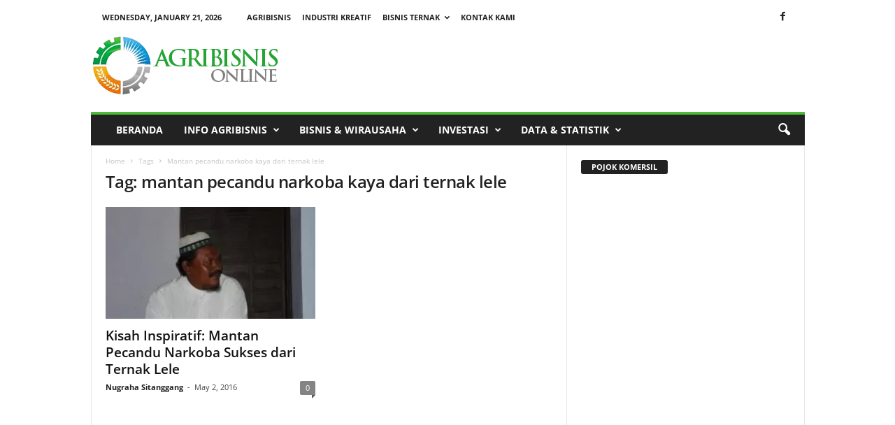

--- FILE ---
content_type: text/html; charset=UTF-8
request_url: https://agribisnis.co.id/tag/mantan-pecandu-narkoba-kaya-dari-ternak-lele/
body_size: 19646
content:
<!doctype html >
<!--[if IE 8]>    <html class="ie8" lang="en-US" prefix="og: https://ogp.me/ns#"> <![endif]-->
<!--[if IE 9]>    <html class="ie9" lang="en-US" prefix="og: https://ogp.me/ns#"> <![endif]-->
<!--[if gt IE 8]><!--> <html lang="en-US" prefix="og: https://ogp.me/ns#"> <!--<![endif]-->
<head>
    <title>mantan pecandu narkoba kaya dari ternak lele | agribisnis.co.id</title>
    <meta charset="UTF-8" />
    <meta name="viewport" content="width=device-width, initial-scale=1.0">
    <link rel="pingback" href="https://agribisnis.co.id/xmlrpc.php" />
    	<style>img:is([sizes="auto" i], [sizes^="auto," i]) { contain-intrinsic-size: 3000px 1500px }</style>
	<link rel="icon" type="image/png" href="https://agribisnis.co.id/wp-content/uploads/2015/04/fav.png">
<!-- Search Engine Optimization by Rank Math - https://rankmath.com/ -->
<meta name="robots" content="follow, noindex"/>
<meta property="og:locale" content="en_US" />
<meta property="og:type" content="article" />
<meta property="og:title" content="mantan pecandu narkoba kaya dari ternak lele | agribisnis.co.id" />
<meta property="og:url" content="https://agribisnis.co.id/tag/mantan-pecandu-narkoba-kaya-dari-ternak-lele/" />
<meta property="og:site_name" content="agribisnis.co.id" />
<meta property="og:image" content="https://agribisnis.co.id/wp-content/uploads/2021/01/agribisnis.png" />
<meta property="og:image:secure_url" content="https://agribisnis.co.id/wp-content/uploads/2021/01/agribisnis.png" />
<meta property="og:image:width" content="1200" />
<meta property="og:image:height" content="630" />
<meta property="og:image:alt" content="informasi agribisnis terkini" />
<meta property="og:image:type" content="image/png" />
<meta name="twitter:card" content="summary_large_image" />
<meta name="twitter:title" content="mantan pecandu narkoba kaya dari ternak lele | agribisnis.co.id" />
<meta name="twitter:image" content="https://agribisnis.co.id/wp-content/uploads/2021/01/agribisnis.png" />
<script type="application/ld+json" class="rank-math-schema">{"@context":"https://schema.org","@graph":[{"@type":"Place","@id":"https://agribisnis.co.id/#place","address":{"@type":"PostalAddress","addressLocality":"Jakarta","addressRegion":"DKI Jakarta","addressCountry":"Indonesia"}},{"@type":"Organization","@id":"https://agribisnis.co.id/#organization","name":"agribisnis.co.id","url":"http://agribisnis.co.id","address":{"@type":"PostalAddress","addressLocality":"Jakarta","addressRegion":"DKI Jakarta","addressCountry":"Indonesia"},"location":{"@id":"https://agribisnis.co.id/#place"}},{"@type":"WebSite","@id":"https://agribisnis.co.id/#website","url":"https://agribisnis.co.id","name":"agribisnis.co.id","publisher":{"@id":"https://agribisnis.co.id/#organization"},"inLanguage":"en-US"},{"@type":"BreadcrumbList","@id":"https://agribisnis.co.id/tag/mantan-pecandu-narkoba-kaya-dari-ternak-lele/#breadcrumb","itemListElement":[{"@type":"ListItem","position":"1","item":{"@id":"http://agribisnis.co.id","name":"Home"}},{"@type":"ListItem","position":"2","item":{"@id":"https://agribisnis.co.id/tag/mantan-pecandu-narkoba-kaya-dari-ternak-lele/","name":"mantan pecandu narkoba kaya dari ternak lele"}}]},{"@type":"CollectionPage","@id":"https://agribisnis.co.id/tag/mantan-pecandu-narkoba-kaya-dari-ternak-lele/#webpage","url":"https://agribisnis.co.id/tag/mantan-pecandu-narkoba-kaya-dari-ternak-lele/","name":"mantan pecandu narkoba kaya dari ternak lele | agribisnis.co.id","isPartOf":{"@id":"https://agribisnis.co.id/#website"},"inLanguage":"en-US","breadcrumb":{"@id":"https://agribisnis.co.id/tag/mantan-pecandu-narkoba-kaya-dari-ternak-lele/#breadcrumb"}}]}</script>
<!-- /Rank Math WordPress SEO plugin -->


<link rel='dns-prefetch' href='//www.googletagmanager.com' />
<link rel='dns-prefetch' href='//pagead2.googlesyndication.com' />
<link rel="alternate" type="application/rss+xml" title="agribisnis.co.id &raquo; Feed" href="https://agribisnis.co.id/feed/" />
<link rel="alternate" type="application/rss+xml" title="agribisnis.co.id &raquo; mantan pecandu narkoba kaya dari ternak lele Tag Feed" href="https://agribisnis.co.id/tag/mantan-pecandu-narkoba-kaya-dari-ternak-lele/feed/" />
<script type="text/javascript">
/* <![CDATA[ */
window._wpemojiSettings = {"baseUrl":"https:\/\/s.w.org\/images\/core\/emoji\/16.0.1\/72x72\/","ext":".png","svgUrl":"https:\/\/s.w.org\/images\/core\/emoji\/16.0.1\/svg\/","svgExt":".svg","source":{"concatemoji":"https:\/\/agribisnis.co.id\/wp-includes\/js\/wp-emoji-release.min.js?ver=6.8.3"}};
/*! This file is auto-generated */
!function(s,n){var o,i,e;function c(e){try{var t={supportTests:e,timestamp:(new Date).valueOf()};sessionStorage.setItem(o,JSON.stringify(t))}catch(e){}}function p(e,t,n){e.clearRect(0,0,e.canvas.width,e.canvas.height),e.fillText(t,0,0);var t=new Uint32Array(e.getImageData(0,0,e.canvas.width,e.canvas.height).data),a=(e.clearRect(0,0,e.canvas.width,e.canvas.height),e.fillText(n,0,0),new Uint32Array(e.getImageData(0,0,e.canvas.width,e.canvas.height).data));return t.every(function(e,t){return e===a[t]})}function u(e,t){e.clearRect(0,0,e.canvas.width,e.canvas.height),e.fillText(t,0,0);for(var n=e.getImageData(16,16,1,1),a=0;a<n.data.length;a++)if(0!==n.data[a])return!1;return!0}function f(e,t,n,a){switch(t){case"flag":return n(e,"\ud83c\udff3\ufe0f\u200d\u26a7\ufe0f","\ud83c\udff3\ufe0f\u200b\u26a7\ufe0f")?!1:!n(e,"\ud83c\udde8\ud83c\uddf6","\ud83c\udde8\u200b\ud83c\uddf6")&&!n(e,"\ud83c\udff4\udb40\udc67\udb40\udc62\udb40\udc65\udb40\udc6e\udb40\udc67\udb40\udc7f","\ud83c\udff4\u200b\udb40\udc67\u200b\udb40\udc62\u200b\udb40\udc65\u200b\udb40\udc6e\u200b\udb40\udc67\u200b\udb40\udc7f");case"emoji":return!a(e,"\ud83e\udedf")}return!1}function g(e,t,n,a){var r="undefined"!=typeof WorkerGlobalScope&&self instanceof WorkerGlobalScope?new OffscreenCanvas(300,150):s.createElement("canvas"),o=r.getContext("2d",{willReadFrequently:!0}),i=(o.textBaseline="top",o.font="600 32px Arial",{});return e.forEach(function(e){i[e]=t(o,e,n,a)}),i}function t(e){var t=s.createElement("script");t.src=e,t.defer=!0,s.head.appendChild(t)}"undefined"!=typeof Promise&&(o="wpEmojiSettingsSupports",i=["flag","emoji"],n.supports={everything:!0,everythingExceptFlag:!0},e=new Promise(function(e){s.addEventListener("DOMContentLoaded",e,{once:!0})}),new Promise(function(t){var n=function(){try{var e=JSON.parse(sessionStorage.getItem(o));if("object"==typeof e&&"number"==typeof e.timestamp&&(new Date).valueOf()<e.timestamp+604800&&"object"==typeof e.supportTests)return e.supportTests}catch(e){}return null}();if(!n){if("undefined"!=typeof Worker&&"undefined"!=typeof OffscreenCanvas&&"undefined"!=typeof URL&&URL.createObjectURL&&"undefined"!=typeof Blob)try{var e="postMessage("+g.toString()+"("+[JSON.stringify(i),f.toString(),p.toString(),u.toString()].join(",")+"));",a=new Blob([e],{type:"text/javascript"}),r=new Worker(URL.createObjectURL(a),{name:"wpTestEmojiSupports"});return void(r.onmessage=function(e){c(n=e.data),r.terminate(),t(n)})}catch(e){}c(n=g(i,f,p,u))}t(n)}).then(function(e){for(var t in e)n.supports[t]=e[t],n.supports.everything=n.supports.everything&&n.supports[t],"flag"!==t&&(n.supports.everythingExceptFlag=n.supports.everythingExceptFlag&&n.supports[t]);n.supports.everythingExceptFlag=n.supports.everythingExceptFlag&&!n.supports.flag,n.DOMReady=!1,n.readyCallback=function(){n.DOMReady=!0}}).then(function(){return e}).then(function(){var e;n.supports.everything||(n.readyCallback(),(e=n.source||{}).concatemoji?t(e.concatemoji):e.wpemoji&&e.twemoji&&(t(e.twemoji),t(e.wpemoji)))}))}((window,document),window._wpemojiSettings);
/* ]]> */
</script>
<style id='wp-emoji-styles-inline-css' type='text/css'>

	img.wp-smiley, img.emoji {
		display: inline !important;
		border: none !important;
		box-shadow: none !important;
		height: 1em !important;
		width: 1em !important;
		margin: 0 0.07em !important;
		vertical-align: -0.1em !important;
		background: none !important;
		padding: 0 !important;
	}
</style>
<link rel='stylesheet' id='wp-block-library-css' href='https://agribisnis.co.id/wp-includes/css/dist/block-library/style.min.css?ver=6.8.3' type='text/css' media='all' />
<style id='classic-theme-styles-inline-css' type='text/css'>
/*! This file is auto-generated */
.wp-block-button__link{color:#fff;background-color:#32373c;border-radius:9999px;box-shadow:none;text-decoration:none;padding:calc(.667em + 2px) calc(1.333em + 2px);font-size:1.125em}.wp-block-file__button{background:#32373c;color:#fff;text-decoration:none}
</style>
<style id='global-styles-inline-css' type='text/css'>
:root{--wp--preset--aspect-ratio--square: 1;--wp--preset--aspect-ratio--4-3: 4/3;--wp--preset--aspect-ratio--3-4: 3/4;--wp--preset--aspect-ratio--3-2: 3/2;--wp--preset--aspect-ratio--2-3: 2/3;--wp--preset--aspect-ratio--16-9: 16/9;--wp--preset--aspect-ratio--9-16: 9/16;--wp--preset--color--black: #000000;--wp--preset--color--cyan-bluish-gray: #abb8c3;--wp--preset--color--white: #ffffff;--wp--preset--color--pale-pink: #f78da7;--wp--preset--color--vivid-red: #cf2e2e;--wp--preset--color--luminous-vivid-orange: #ff6900;--wp--preset--color--luminous-vivid-amber: #fcb900;--wp--preset--color--light-green-cyan: #7bdcb5;--wp--preset--color--vivid-green-cyan: #00d084;--wp--preset--color--pale-cyan-blue: #8ed1fc;--wp--preset--color--vivid-cyan-blue: #0693e3;--wp--preset--color--vivid-purple: #9b51e0;--wp--preset--gradient--vivid-cyan-blue-to-vivid-purple: linear-gradient(135deg,rgba(6,147,227,1) 0%,rgb(155,81,224) 100%);--wp--preset--gradient--light-green-cyan-to-vivid-green-cyan: linear-gradient(135deg,rgb(122,220,180) 0%,rgb(0,208,130) 100%);--wp--preset--gradient--luminous-vivid-amber-to-luminous-vivid-orange: linear-gradient(135deg,rgba(252,185,0,1) 0%,rgba(255,105,0,1) 100%);--wp--preset--gradient--luminous-vivid-orange-to-vivid-red: linear-gradient(135deg,rgba(255,105,0,1) 0%,rgb(207,46,46) 100%);--wp--preset--gradient--very-light-gray-to-cyan-bluish-gray: linear-gradient(135deg,rgb(238,238,238) 0%,rgb(169,184,195) 100%);--wp--preset--gradient--cool-to-warm-spectrum: linear-gradient(135deg,rgb(74,234,220) 0%,rgb(151,120,209) 20%,rgb(207,42,186) 40%,rgb(238,44,130) 60%,rgb(251,105,98) 80%,rgb(254,248,76) 100%);--wp--preset--gradient--blush-light-purple: linear-gradient(135deg,rgb(255,206,236) 0%,rgb(152,150,240) 100%);--wp--preset--gradient--blush-bordeaux: linear-gradient(135deg,rgb(254,205,165) 0%,rgb(254,45,45) 50%,rgb(107,0,62) 100%);--wp--preset--gradient--luminous-dusk: linear-gradient(135deg,rgb(255,203,112) 0%,rgb(199,81,192) 50%,rgb(65,88,208) 100%);--wp--preset--gradient--pale-ocean: linear-gradient(135deg,rgb(255,245,203) 0%,rgb(182,227,212) 50%,rgb(51,167,181) 100%);--wp--preset--gradient--electric-grass: linear-gradient(135deg,rgb(202,248,128) 0%,rgb(113,206,126) 100%);--wp--preset--gradient--midnight: linear-gradient(135deg,rgb(2,3,129) 0%,rgb(40,116,252) 100%);--wp--preset--font-size--small: 13px;--wp--preset--font-size--medium: 20px;--wp--preset--font-size--large: 36px;--wp--preset--font-size--x-large: 42px;--wp--preset--spacing--20: 0.44rem;--wp--preset--spacing--30: 0.67rem;--wp--preset--spacing--40: 1rem;--wp--preset--spacing--50: 1.5rem;--wp--preset--spacing--60: 2.25rem;--wp--preset--spacing--70: 3.38rem;--wp--preset--spacing--80: 5.06rem;--wp--preset--shadow--natural: 6px 6px 9px rgba(0, 0, 0, 0.2);--wp--preset--shadow--deep: 12px 12px 50px rgba(0, 0, 0, 0.4);--wp--preset--shadow--sharp: 6px 6px 0px rgba(0, 0, 0, 0.2);--wp--preset--shadow--outlined: 6px 6px 0px -3px rgba(255, 255, 255, 1), 6px 6px rgba(0, 0, 0, 1);--wp--preset--shadow--crisp: 6px 6px 0px rgba(0, 0, 0, 1);}:where(.is-layout-flex){gap: 0.5em;}:where(.is-layout-grid){gap: 0.5em;}body .is-layout-flex{display: flex;}.is-layout-flex{flex-wrap: wrap;align-items: center;}.is-layout-flex > :is(*, div){margin: 0;}body .is-layout-grid{display: grid;}.is-layout-grid > :is(*, div){margin: 0;}:where(.wp-block-columns.is-layout-flex){gap: 2em;}:where(.wp-block-columns.is-layout-grid){gap: 2em;}:where(.wp-block-post-template.is-layout-flex){gap: 1.25em;}:where(.wp-block-post-template.is-layout-grid){gap: 1.25em;}.has-black-color{color: var(--wp--preset--color--black) !important;}.has-cyan-bluish-gray-color{color: var(--wp--preset--color--cyan-bluish-gray) !important;}.has-white-color{color: var(--wp--preset--color--white) !important;}.has-pale-pink-color{color: var(--wp--preset--color--pale-pink) !important;}.has-vivid-red-color{color: var(--wp--preset--color--vivid-red) !important;}.has-luminous-vivid-orange-color{color: var(--wp--preset--color--luminous-vivid-orange) !important;}.has-luminous-vivid-amber-color{color: var(--wp--preset--color--luminous-vivid-amber) !important;}.has-light-green-cyan-color{color: var(--wp--preset--color--light-green-cyan) !important;}.has-vivid-green-cyan-color{color: var(--wp--preset--color--vivid-green-cyan) !important;}.has-pale-cyan-blue-color{color: var(--wp--preset--color--pale-cyan-blue) !important;}.has-vivid-cyan-blue-color{color: var(--wp--preset--color--vivid-cyan-blue) !important;}.has-vivid-purple-color{color: var(--wp--preset--color--vivid-purple) !important;}.has-black-background-color{background-color: var(--wp--preset--color--black) !important;}.has-cyan-bluish-gray-background-color{background-color: var(--wp--preset--color--cyan-bluish-gray) !important;}.has-white-background-color{background-color: var(--wp--preset--color--white) !important;}.has-pale-pink-background-color{background-color: var(--wp--preset--color--pale-pink) !important;}.has-vivid-red-background-color{background-color: var(--wp--preset--color--vivid-red) !important;}.has-luminous-vivid-orange-background-color{background-color: var(--wp--preset--color--luminous-vivid-orange) !important;}.has-luminous-vivid-amber-background-color{background-color: var(--wp--preset--color--luminous-vivid-amber) !important;}.has-light-green-cyan-background-color{background-color: var(--wp--preset--color--light-green-cyan) !important;}.has-vivid-green-cyan-background-color{background-color: var(--wp--preset--color--vivid-green-cyan) !important;}.has-pale-cyan-blue-background-color{background-color: var(--wp--preset--color--pale-cyan-blue) !important;}.has-vivid-cyan-blue-background-color{background-color: var(--wp--preset--color--vivid-cyan-blue) !important;}.has-vivid-purple-background-color{background-color: var(--wp--preset--color--vivid-purple) !important;}.has-black-border-color{border-color: var(--wp--preset--color--black) !important;}.has-cyan-bluish-gray-border-color{border-color: var(--wp--preset--color--cyan-bluish-gray) !important;}.has-white-border-color{border-color: var(--wp--preset--color--white) !important;}.has-pale-pink-border-color{border-color: var(--wp--preset--color--pale-pink) !important;}.has-vivid-red-border-color{border-color: var(--wp--preset--color--vivid-red) !important;}.has-luminous-vivid-orange-border-color{border-color: var(--wp--preset--color--luminous-vivid-orange) !important;}.has-luminous-vivid-amber-border-color{border-color: var(--wp--preset--color--luminous-vivid-amber) !important;}.has-light-green-cyan-border-color{border-color: var(--wp--preset--color--light-green-cyan) !important;}.has-vivid-green-cyan-border-color{border-color: var(--wp--preset--color--vivid-green-cyan) !important;}.has-pale-cyan-blue-border-color{border-color: var(--wp--preset--color--pale-cyan-blue) !important;}.has-vivid-cyan-blue-border-color{border-color: var(--wp--preset--color--vivid-cyan-blue) !important;}.has-vivid-purple-border-color{border-color: var(--wp--preset--color--vivid-purple) !important;}.has-vivid-cyan-blue-to-vivid-purple-gradient-background{background: var(--wp--preset--gradient--vivid-cyan-blue-to-vivid-purple) !important;}.has-light-green-cyan-to-vivid-green-cyan-gradient-background{background: var(--wp--preset--gradient--light-green-cyan-to-vivid-green-cyan) !important;}.has-luminous-vivid-amber-to-luminous-vivid-orange-gradient-background{background: var(--wp--preset--gradient--luminous-vivid-amber-to-luminous-vivid-orange) !important;}.has-luminous-vivid-orange-to-vivid-red-gradient-background{background: var(--wp--preset--gradient--luminous-vivid-orange-to-vivid-red) !important;}.has-very-light-gray-to-cyan-bluish-gray-gradient-background{background: var(--wp--preset--gradient--very-light-gray-to-cyan-bluish-gray) !important;}.has-cool-to-warm-spectrum-gradient-background{background: var(--wp--preset--gradient--cool-to-warm-spectrum) !important;}.has-blush-light-purple-gradient-background{background: var(--wp--preset--gradient--blush-light-purple) !important;}.has-blush-bordeaux-gradient-background{background: var(--wp--preset--gradient--blush-bordeaux) !important;}.has-luminous-dusk-gradient-background{background: var(--wp--preset--gradient--luminous-dusk) !important;}.has-pale-ocean-gradient-background{background: var(--wp--preset--gradient--pale-ocean) !important;}.has-electric-grass-gradient-background{background: var(--wp--preset--gradient--electric-grass) !important;}.has-midnight-gradient-background{background: var(--wp--preset--gradient--midnight) !important;}.has-small-font-size{font-size: var(--wp--preset--font-size--small) !important;}.has-medium-font-size{font-size: var(--wp--preset--font-size--medium) !important;}.has-large-font-size{font-size: var(--wp--preset--font-size--large) !important;}.has-x-large-font-size{font-size: var(--wp--preset--font-size--x-large) !important;}
:where(.wp-block-post-template.is-layout-flex){gap: 1.25em;}:where(.wp-block-post-template.is-layout-grid){gap: 1.25em;}
:where(.wp-block-columns.is-layout-flex){gap: 2em;}:where(.wp-block-columns.is-layout-grid){gap: 2em;}
:root :where(.wp-block-pullquote){font-size: 1.5em;line-height: 1.6;}
</style>
<link rel='stylesheet' id='ez-toc-css' href='https://agribisnis.co.id/wp-content/plugins/easy-table-of-contents/assets/css/screen.min.css?ver=2.0.76' type='text/css' media='all' />
<style id='ez-toc-inline-css' type='text/css'>
div#ez-toc-container .ez-toc-title {font-size: 120%;}div#ez-toc-container .ez-toc-title {font-weight: 500;}div#ez-toc-container ul li , div#ez-toc-container ul li a {font-size: 110%;}div#ez-toc-container ul li , div#ez-toc-container ul li a {font-weight: 500;}div#ez-toc-container nav ul ul li {font-size: 90%;}
.ez-toc-container-direction {direction: ltr;}.ez-toc-counter ul{counter-reset: item ;}.ez-toc-counter nav ul li a::before {content: counters(item, '.', decimal) '. ';display: inline-block;counter-increment: item;flex-grow: 0;flex-shrink: 0;margin-right: .2em; float: left; }.ez-toc-widget-direction {direction: ltr;}.ez-toc-widget-container ul{counter-reset: item ;}.ez-toc-widget-container nav ul li a::before {content: counters(item, '.', decimal) '. ';display: inline-block;counter-increment: item;flex-grow: 0;flex-shrink: 0;margin-right: .2em; float: left; }
</style>
<link rel='stylesheet' id='google-fonts-style-css' href='//agribisnis.co.id/wp-content/uploads/omgf/google-fonts-style/google-fonts-style.css?ver=1647837951' type='text/css' media='all' />
<link rel='stylesheet' id='wp-pagenavi-css' href='https://agribisnis.co.id/wp-content/plugins/wp-pagenavi/pagenavi-css.css?ver=2.70' type='text/css' media='all' />
<link rel='stylesheet' id='js_composer_front-css' href='https://agribisnis.co.id/wp-content/plugins/js_composer/assets/css/js_composer.min.css?ver=5.2' type='text/css' media='all' />
<link rel='stylesheet' id='td-theme-css' href='https://agribisnis.co.id/wp-content/themes/Newsmag/style.css?ver=4.0' type='text/css' media='all' />
<script type="text/javascript" src="https://agribisnis.co.id/wp-includes/js/jquery/jquery.min.js?ver=3.7.1" id="jquery-core-js"></script>
<script type="text/javascript" src="https://agribisnis.co.id/wp-includes/js/jquery/jquery-migrate.min.js?ver=3.4.1" id="jquery-migrate-js"></script>
<link rel="https://api.w.org/" href="https://agribisnis.co.id/wp-json/" /><link rel="alternate" title="JSON" type="application/json" href="https://agribisnis.co.id/wp-json/wp/v2/tags/824" /><link rel="EditURI" type="application/rsd+xml" title="RSD" href="https://agribisnis.co.id/xmlrpc.php?rsd" />
<meta name="generator" content="WordPress 6.8.3" />
<meta name="generator" content="Site Kit by Google 1.160.1" />	<style id="tdw-css-placeholder">                                                                </style>			<script>
				window.tdwGlobal = {"adminUrl":"https:\/\/agribisnis.co.id\/wp-admin\/","wpRestNonce":"b0671d4c4b","wpRestUrl":"https:\/\/agribisnis.co.id\/wp-json\/","permalinkStructure":"\/%postname%\/"};
			</script>
			<!--[if lt IE 9]><script src="https://html5shim.googlecode.com/svn/trunk/html5.js"></script><![endif]-->
    
<!-- Google AdSense meta tags added by Site Kit -->
<meta name="google-adsense-platform-account" content="ca-host-pub-2644536267352236">
<meta name="google-adsense-platform-domain" content="sitekit.withgoogle.com">
<!-- End Google AdSense meta tags added by Site Kit -->
<meta name="generator" content="Powered by Visual Composer - drag and drop page builder for WordPress."/>
<!--[if lte IE 9]><link rel="stylesheet" type="text/css" href="https://agribisnis.co.id/wp-content/plugins/js_composer/assets/css/vc_lte_ie9.min.css" media="screen"><![endif]-->
<!-- Google AdSense snippet added by Site Kit -->
<script type="text/javascript" async="async" src="https://pagead2.googlesyndication.com/pagead/js/adsbygoogle.js?client=ca-pub-3516017814479414&amp;host=ca-host-pub-2644536267352236" crossorigin="anonymous"></script>

<!-- End Google AdSense snippet added by Site Kit -->

<!-- JS generated by theme -->

<script>
    
    

	    var tdBlocksArray = []; //here we store all the items for the current page

	    //td_block class - each ajax block uses a object of this class for requests
	    function tdBlock() {
		    this.id = '';
		    this.block_type = 1; //block type id (1-234 etc)
		    this.atts = '';
		    this.td_column_number = '';
		    this.td_current_page = 1; //
		    this.post_count = 0; //from wp
		    this.found_posts = 0; //from wp
		    this.max_num_pages = 0; //from wp
		    this.td_filter_value = ''; //current live filter value
		    this.is_ajax_running = false;
		    this.td_user_action = ''; // load more or infinite loader (used by the animation)
		    this.header_color = '';
		    this.ajax_pagination_infinite_stop = ''; //show load more at page x
	    }


        // td_js_generator - mini detector
        (function(){
            var htmlTag = document.getElementsByTagName("html")[0];

            if ( navigator.userAgent.indexOf("MSIE 10.0") > -1 ) {
                htmlTag.className += ' ie10';
            }

            if ( !!navigator.userAgent.match(/Trident.*rv\:11\./) ) {
                htmlTag.className += ' ie11';
            }

            if ( /(iPad|iPhone|iPod)/g.test(navigator.userAgent) ) {
                htmlTag.className += ' td-md-is-ios';
            }

            var user_agent = navigator.userAgent.toLowerCase();
            if ( user_agent.indexOf("android") > -1 ) {
                htmlTag.className += ' td-md-is-android';
            }

            if ( -1 !== navigator.userAgent.indexOf('Mac OS X')  ) {
                htmlTag.className += ' td-md-is-os-x';
            }

            if ( /chrom(e|ium)/.test(navigator.userAgent.toLowerCase()) ) {
               htmlTag.className += ' td-md-is-chrome';
            }

            if ( -1 !== navigator.userAgent.indexOf('Firefox') ) {
                htmlTag.className += ' td-md-is-firefox';
            }

            if ( -1 !== navigator.userAgent.indexOf('Safari') && -1 === navigator.userAgent.indexOf('Chrome') ) {
                htmlTag.className += ' td-md-is-safari';
            }

            if( -1 !== navigator.userAgent.indexOf('IEMobile') ){
                htmlTag.className += ' td-md-is-iemobile';
            }

        })();




        var tdLocalCache = {};

        ( function () {
            "use strict";

            tdLocalCache = {
                data: {},
                remove: function (resource_id) {
                    delete tdLocalCache.data[resource_id];
                },
                exist: function (resource_id) {
                    return tdLocalCache.data.hasOwnProperty(resource_id) && tdLocalCache.data[resource_id] !== null;
                },
                get: function (resource_id) {
                    return tdLocalCache.data[resource_id];
                },
                set: function (resource_id, cachedData) {
                    tdLocalCache.remove(resource_id);
                    tdLocalCache.data[resource_id] = cachedData;
                }
            };
        })();

    
    
var td_viewport_interval_list=[{"limitBottom":767,"sidebarWidth":251},{"limitBottom":1023,"sidebarWidth":339}];
var td_ajax_url="https:\/\/agribisnis.co.id\/wp-admin\/admin-ajax.php?td_theme_name=Newsmag&v=4.0";
var td_get_template_directory_uri="https:\/\/agribisnis.co.id\/wp-content\/themes\/Newsmag";
var tds_snap_menu="";
var tds_logo_on_sticky="show";
var tds_header_style="";
var td_please_wait="Please wait...";
var td_email_user_pass_incorrect="User or password incorrect!";
var td_email_user_incorrect="Email or username incorrect!";
var td_email_incorrect="Email incorrect!";
var tds_more_articles_on_post_enable="";
var tds_more_articles_on_post_time_to_wait="";
var tds_more_articles_on_post_pages_distance_from_top=400;
var tds_theme_color_site_wide="#4fba39";
var tds_smart_sidebar="";
var tdThemeName="Newsmag";
var td_magnific_popup_translation_tPrev="Previous (Left arrow key)";
var td_magnific_popup_translation_tNext="Next (Right arrow key)";
var td_magnific_popup_translation_tCounter="%curr% of %total%";
var td_magnific_popup_translation_ajax_tError="The content from %url% could not be loaded.";
var td_magnific_popup_translation_image_tError="The image #%curr% could not be loaded.";
var tdsDateFormat="l, F j, Y";
var tdDateNamesI18n={"month_names":["January","February","March","April","May","June","July","August","September","October","November","December"],"month_names_short":["Jan","Feb","Mar","Apr","May","Jun","Jul","Aug","Sep","Oct","Nov","Dec"],"day_names":["Sunday","Monday","Tuesday","Wednesday","Thursday","Friday","Saturday"],"day_names_short":["Sun","Mon","Tue","Wed","Thu","Fri","Sat"]};
var td_ad_background_click_link="";
var td_ad_background_click_target="";
</script>


<!-- Header style compiled by theme -->

<style>
    
.td-header-border:before,
    .td-trending-now-title,
    .td_block_mega_menu .td_mega_menu_sub_cats .cur-sub-cat,
    .td-post-category:hover,
    .td-header-style-2 .td-header-sp-logo,
    .td-next-prev-wrap a:hover i,
    .page-nav .current,
    .widget_calendar tfoot a:hover,
    .td-footer-container .widget_search .wpb_button:hover,
    .td-scroll-up-visible,
    .dropcap,
    .td-category a,
    input[type="submit"]:hover,
    .td-post-small-box a:hover,
    .td-404-sub-sub-title a:hover,
    .td-rating-bar-wrap div,
    .td_top_authors .td-active .td-author-post-count,
    .td_top_authors .td-active .td-author-comments-count,
    .td_smart_list_3 .td-sml3-top-controls i:hover,
    .td_smart_list_3 .td-sml3-bottom-controls i:hover,
    .td_wrapper_video_playlist .td_video_controls_playlist_wrapper,
    .td-read-more a:hover,
    .td-login-wrap .btn,
    .td_display_err,
    .td-header-style-6 .td-top-menu-full,
    #bbpress-forums button:hover,
    #bbpress-forums .bbp-pagination .current,
    .bbp_widget_login .button:hover,
    .header-search-wrap .td-drop-down-search .btn:hover,
    .td-post-text-content .more-link-wrap:hover a,
    #buddypress div.item-list-tabs ul li > a span,
    #buddypress div.item-list-tabs ul li > a:hover span,
    #buddypress input[type=submit]:hover,
    #buddypress a.button:hover span,
    #buddypress div.item-list-tabs ul li.selected a span,
    #buddypress div.item-list-tabs ul li.current a span,
    #buddypress input[type=submit]:focus,
    .td-grid-style-3 .td-big-grid-post .td-module-thumb a:last-child:before,
    .td-grid-style-4 .td-big-grid-post .td-module-thumb a:last-child:before,
    .td-grid-style-5 .td-big-grid-post .td-module-thumb:after,
    .td_category_template_2 .td-category-siblings .td-category a:hover,
    .td-weather-week:before,
    .td-weather-information:before,
     .td_3D_btn,
    .td_shadow_btn,
    .td_default_btn,
    .td_square_btn, 
    .td_outlined_btn:hover {
        background-color: #4fba39;
    }

    @media (max-width: 767px) {
        .td-category a.td-current-sub-category {
            background-color: #4fba39;
        }
    }

    .woocommerce .onsale,
    .woocommerce .woocommerce a.button:hover,
    .woocommerce-page .woocommerce .button:hover,
    .single-product .product .summary .cart .button:hover,
    .woocommerce .woocommerce .product a.button:hover,
    .woocommerce .product a.button:hover,
    .woocommerce .product #respond input#submit:hover,
    .woocommerce .checkout input#place_order:hover,
    .woocommerce .woocommerce.widget .button:hover,
    .woocommerce .woocommerce-message .button:hover,
    .woocommerce .woocommerce-error .button:hover,
    .woocommerce .woocommerce-info .button:hover,
    .woocommerce.widget .ui-slider .ui-slider-handle,
    .vc_btn-black:hover,
	.wpb_btn-black:hover,
	.item-list-tabs .feed:hover a,
	.td-smart-list-button:hover {
    	background-color: #4fba39 !important;
    }

    .td-header-sp-top-menu .top-header-menu > .current-menu-item > a,
    .td-header-sp-top-menu .top-header-menu > .current-menu-ancestor > a,
    .td-header-sp-top-menu .top-header-menu > .current-category-ancestor > a,
    .td-header-sp-top-menu .top-header-menu > li > a:hover,
    .td-header-sp-top-menu .top-header-menu > .sfHover > a,
    .top-header-menu ul .current-menu-item > a,
    .top-header-menu ul .current-menu-ancestor > a,
    .top-header-menu ul .current-category-ancestor > a,
    .top-header-menu ul li > a:hover,
    .top-header-menu ul .sfHover > a,
    .sf-menu ul .td-menu-item > a:hover,
    .sf-menu ul .sfHover > a,
    .sf-menu ul .current-menu-ancestor > a,
    .sf-menu ul .current-category-ancestor > a,
    .sf-menu ul .current-menu-item > a,
    .td_module_wrap:hover .entry-title a,
    .td_mod_mega_menu:hover .entry-title a,
    .footer-email-wrap a,
    .widget a:hover,
    .td-footer-container .widget_calendar #today,
    .td-category-pulldown-filter a.td-pulldown-category-filter-link:hover,
    .td-load-more-wrap a:hover,
    .td-post-next-prev-content a:hover,
    .td-author-name a:hover,
    .td-author-url a:hover,
    .td_mod_related_posts:hover .entry-title a,
    .td-search-query,
    .header-search-wrap .td-drop-down-search .result-msg a:hover,
    .td_top_authors .td-active .td-authors-name a,
    .post blockquote p,
    .td-post-content blockquote p,
    .page blockquote p,
    .comment-list cite a:hover,
    .comment-list cite:hover,
    .comment-list .comment-reply-link:hover,
    a,
    .white-menu #td-header-menu .sf-menu > li > a:hover,
    .white-menu #td-header-menu .sf-menu > .current-menu-ancestor > a,
    .white-menu #td-header-menu .sf-menu > .current-menu-item > a,
    .td_quote_on_blocks,
    #bbpress-forums .bbp-forum-freshness a:hover,
    #bbpress-forums .bbp-topic-freshness a:hover,
    #bbpress-forums .bbp-forums-list li a:hover,
    #bbpress-forums .bbp-forum-title:hover,
    #bbpress-forums .bbp-topic-permalink:hover,
    #bbpress-forums .bbp-topic-started-by a:hover,
    #bbpress-forums .bbp-topic-started-in a:hover,
    #bbpress-forums .bbp-body .super-sticky li.bbp-topic-title .bbp-topic-permalink,
    #bbpress-forums .bbp-body .sticky li.bbp-topic-title .bbp-topic-permalink,
    #bbpress-forums #subscription-toggle a:hover,
    #bbpress-forums #favorite-toggle a:hover,
    .woocommerce-account .woocommerce-MyAccount-navigation a:hover,
    .widget_display_replies .bbp-author-name,
    .widget_display_topics .bbp-author-name,
    .archive .widget_archive .current,
    .archive .widget_archive .current a,
    .td-subcategory-header .td-category-siblings .td-subcat-dropdown a.td-current-sub-category,
    .td-subcategory-header .td-category-siblings .td-subcat-dropdown a:hover,
    .td-pulldown-filter-display-option:hover,
    .td-pulldown-filter-display-option .td-pulldown-filter-link:hover,
    .td_normal_slide .td-wrapper-pulldown-filter .td-pulldown-filter-list a:hover,
    #buddypress ul.item-list li div.item-title a:hover,
    .td_block_13 .td-pulldown-filter-list a:hover,
    .td_smart_list_8 .td-smart-list-dropdown-wrap .td-smart-list-button:hover,
    .td_smart_list_8 .td-smart-list-dropdown-wrap .td-smart-list-button:hover i,
    .td-sub-footer-container a:hover,
    .td-instagram-user a,
     .td_outlined_btn {
        color: #4fba39;
    }

    .td-mega-menu .wpb_content_element li a:hover,
    .td_login_tab_focus {
        color: #4fba39 !important;
    }

    .td-next-prev-wrap a:hover i,
    .page-nav .current,
    .widget_tag_cloud a:hover,
    .post .td_quote_box,
    .page .td_quote_box,
    .td-login-panel-title,
    #bbpress-forums .bbp-pagination .current,
    .td_category_template_2 .td-category-siblings .td-category a:hover,
    .page-template-page-pagebuilder-latest .td-instagram-user,
     .td_outlined_btn {
        border-color: #4fba39;
    }

    .td_wrapper_video_playlist .td_video_currently_playing:after,
    .item-list-tabs .feed:hover {
        border-color: #4fba39 !important;
    }
</style>

<!-- Global site tag (gtag.js) - Google Analytics -->
<script async src="https://www.googletagmanager.com/gtag/js?id=UA-61981769-1"></script>
<script>
  window.dataLayer = window.dataLayer || [];
  function gtag(){dataLayer.push(arguments);}
  gtag('js', new Date());

  gtag('config', 'UA-61981769-1');
</script>
<script type="application/ld+json">
                        {
                            "@context": "http://schema.org",
                            "@type": "BreadcrumbList",
                            "itemListElement": [{
                            "@type": "ListItem",
                            "position": 1,
                                "item": {
                                "@type": "WebSite",
                                "@id": "https://agribisnis.co.id/",
                                "name": "Home"                                               
                            }
                        },{
                            "@type": "ListItem",
                            "position": 2,
                                "item": {
                                "@type": "WebPage",
                                "@id": "https://agribisnis.co.id/tag/mantan-pecandu-narkoba-kaya-dari-ternak-lele/",
                                "name": "Mantan pecandu narkoba kaya dari ternak lele"
                            }
                        }    ]
                        }
                       </script><noscript><style type="text/css"> .wpb_animate_when_almost_visible { opacity: 1; }</style></noscript>
<script type='text/javascript' src='https://agribisnis.co.id/wp-content/plugins/wp-spamshield/js/jscripts.php'></script> 
</head>

<body class="archive tag tag-mantan-pecandu-narkoba-kaya-dari-ternak-lele tag-824 wp-theme-Newsmag global-block-template-1 wpb-js-composer js-comp-ver-5.2 vc_responsive td-full-layout" itemscope="itemscope" itemtype="https://schema.org/WebPage">

        <div class="td-scroll-up"><i class="td-icon-menu-up"></i></div>

    <div class="td-menu-background"></div>
<div id="td-mobile-nav">
    <div class="td-mobile-container">
        <!-- mobile menu top section -->
        <div class="td-menu-socials-wrap">
            <!-- socials -->
            <div class="td-menu-socials">
                
        <span class="td-social-icon-wrap">
            <a target="_blank" href="https://www.facebook.com/investasi.indonesia" title="Facebook">
                <i class="td-icon-font td-icon-facebook"></i>
            </a>
        </span>            </div>
            <!-- close button -->
            <div class="td-mobile-close">
                <a href="#"><i class="td-icon-close-mobile"></i></a>
            </div>
        </div>

        <!-- login section -->
        
        <!-- menu section -->
        <div class="td-mobile-content">
            <div class="menu-main-menu-container"><ul id="menu-main-menu" class="td-mobile-main-menu"><li id="menu-item-292" class="menu-item menu-item-type-post_type menu-item-object-page menu-item-home menu-item-first menu-item-292"><a href="https://agribisnis.co.id/">BERANDA</a></li>
<li id="menu-item-293" class="menu-item menu-item-type-custom menu-item-object-custom menu-item-has-children menu-item-293"><a href="#">Info Agribisnis<i class="td-icon-menu-right td-element-after"></i></a>
<ul class="sub-menu">
	<li id="menu-item-0" class="menu-item-0"><a href="https://agribisnis.co.id/category/info-agribisnis/perikanan/">Perikanan</a></li>
	<li class="menu-item-0"><a href="https://agribisnis.co.id/category/info-agribisnis/perkebunan/">Perkebunan</a></li>
	<li class="menu-item-0"><a href="https://agribisnis.co.id/category/info-agribisnis/pertanian/">Pertanian</a></li>
	<li class="menu-item-0"><a href="https://agribisnis.co.id/category/info-agribisnis/peternakan/">Peternakan</a></li>
</ul>
</li>
<li id="menu-item-330" class="menu-item menu-item-type-custom menu-item-object-custom menu-item-330"><a>Bisnis &#038; Wirausaha</a></li>
<li id="menu-item-334" class="menu-item menu-item-type-custom menu-item-object-custom menu-item-has-children menu-item-334"><a>Investasi<i class="td-icon-menu-right td-element-after"></i></a>
<ul class="sub-menu">
	<li class="menu-item-0"><a href="https://agribisnis.co.id/category/investasi/ekspor/">Ekspor</a></li>
	<li class="menu-item-0"><a href="https://agribisnis.co.id/category/investasi/impor/">Impor</a></li>
	<li class="menu-item-0"><a href="https://agribisnis.co.id/category/investasi/peluang-investasi/">Peluang Investasi</a></li>
</ul>
</li>
<li id="menu-item-335" class="menu-item menu-item-type-taxonomy menu-item-object-category menu-item-has-children menu-item-335"><a href="https://agribisnis.co.id/category/data-statistik/">Data &#038; Statistik<i class="td-icon-menu-right td-element-after"></i></a>
<ul class="sub-menu">
	<li class="menu-item-0"><a href="https://agribisnis.co.id/category/data-statistik/harga-komoditas-ternak/">Harga Komoditas Ternak</a></li>
</ul>
</li>
</ul></div>        </div>
    </div>

    <!-- register/login section -->
    </div>    <div class="td-search-background"></div>
<div class="td-search-wrap-mob">
	<div class="td-drop-down-search" aria-labelledby="td-header-search-button">
		<form method="get" class="td-search-form" action="https://agribisnis.co.id/">
			<!-- close button -->
			<div class="td-search-close">
				<a href="#"><i class="td-icon-close-mobile"></i></a>
			</div>
			<div role="search" class="td-search-input">
				<span>Search</span>
				<input id="td-header-search-mob" type="text" value="" name="s" autocomplete="off" />
			</div>
		</form>
		<div id="td-aj-search-mob"></div>
	</div>
</div>

    <div id="td-outer-wrap">
    
        <div class="td-outer-container">
        
            <!--
Header style 1
-->

<div class="td-header-container td-header-wrap td-header-style-1">
    <div class="td-header-row td-header-top-menu">
        
    <div class="td-top-bar-container top-bar-style-1">
        <div class="td-header-sp-top-menu">

            <div class="td_data_time">
            <div style="visibility:hidden;">

                Thursday, January 22, 2026
            </div>
        </div>
    <div class="menu-top-container"><ul id="menu-top_menu_agri" class="top-header-menu"><li id="menu-item-502" class="menu-item menu-item-type-post_type menu-item-object-page menu-item-first td-menu-item td-normal-menu menu-item-502"><a href="https://agribisnis.co.id/agribisnis/">Agribisnis</a></li>
<li id="menu-item-1132" class="menu-item menu-item-type-post_type menu-item-object-page td-menu-item td-normal-menu menu-item-1132"><a href="https://agribisnis.co.id/industri-kreatif/">Industri Kreatif</a></li>
<li id="menu-item-508" class="menu-item menu-item-type-post_type menu-item-object-page menu-item-has-children td-menu-item td-normal-menu menu-item-508"><a href="https://agribisnis.co.id/bisnis-ternak/">Bisnis Ternak</a>
<ul class="sub-menu">
	<li id="menu-item-507" class="menu-item menu-item-type-post_type menu-item-object-page td-menu-item td-normal-menu menu-item-507"><a href="https://agribisnis.co.id/bisnis-ternak-sapi/">Bisnis Ternak Sapi</a></li>
	<li id="menu-item-514" class="menu-item menu-item-type-post_type menu-item-object-page td-menu-item td-normal-menu menu-item-514"><a href="https://agribisnis.co.id/bisnis-ternak-lele/">Bisnis Ternak Lele</a></li>
	<li id="menu-item-3128" class="menu-item menu-item-type-post_type menu-item-object-post td-menu-item td-normal-menu menu-item-3128"><a href="https://agribisnis.co.id/bisnis-ternak-ayam-paling-menggiurkan-di-2016/">Bisnis Ternak Ayam</a></li>
	<li id="menu-item-522" class="menu-item menu-item-type-post_type menu-item-object-page td-menu-item td-normal-menu menu-item-522"><a href="https://agribisnis.co.id/bisnis-ternak-kambing/">Bisnis Ternak Kambing</a></li>
	<li id="menu-item-523" class="menu-item menu-item-type-post_type menu-item-object-page td-menu-item td-normal-menu menu-item-523"><a href="https://agribisnis.co.id/bisnis-ternak-ayam-potong/">Bisnis Ternak Ayam Potong</a></li>
</ul>
</li>
<li id="menu-item-524" class="menu-item menu-item-type-post_type menu-item-object-page td-menu-item td-normal-menu menu-item-524"><a href="https://agribisnis.co.id/kontak-kami/">Kontak Kami</a></li>
</ul></div></div>            <div class="td-header-sp-top-widget">
        
        <span class="td-social-icon-wrap">
            <a target="_blank" href="https://www.facebook.com/investasi.indonesia" title="Facebook">
                <i class="td-icon-font td-icon-facebook"></i>
            </a>
        </span>    </div>
        </div>

<!-- LOGIN MODAL -->
    </div>

    <div class="td-header-row td-header-header">
        <div class="td-header-sp-logo">
                    <a class="td-main-logo" href="https://agribisnis.co.id/">
            <img class="td-retina-data" data-retina="https://agribisnis.co.id/wp-content/uploads/2015/04/agribisnis-retina.png" src="https://agribisnis.co.id/wp-content/uploads/2015/04/agribisnis-logo.png" alt="Informasi Agribisnis Terlengkap" title="Informasi lengkap tentang agribisnis di indonesia"/>
            <span class="td-visual-hidden">agribisnis.co.id</span>
        </a>
            </div>
        <div class="td-header-sp-rec">
            
<div class="td-header-ad-wrap  td-ad">
    

</div>        </div>
    </div>

    <div class="td-header-menu-wrap">
        <div class="td-header-row td-header-border td-header-main-menu">
            <div id="td-header-menu" role="navigation">
    <div id="td-top-mobile-toggle"><a href="#"><i class="td-icon-font td-icon-mobile"></i></a></div>
    <div class="td-main-menu-logo td-logo-in-header">
        	<a class="td-mobile-logo td-sticky-mobile" href="https://agribisnis.co.id/">
		<img class="td-retina-data" data-retina="https://agribisnis.co.id/wp-content/uploads/2015/04/agribisnis-retina.png" src="https://agribisnis.co.id/wp-content/uploads/2015/04/logmobile.png" alt="Informasi Agribisnis Terlengkap" title="Informasi lengkap tentang agribisnis di indonesia"/>
	</a>
		<a class="td-header-logo td-sticky-mobile" href="https://agribisnis.co.id/">
		<img class="td-retina-data" data-retina="https://agribisnis.co.id/wp-content/uploads/2015/04/agribisnis-retina.png" src="https://agribisnis.co.id/wp-content/uploads/2015/04/agribisnis-logo.png" alt="Informasi Agribisnis Terlengkap" title="Informasi lengkap tentang agribisnis di indonesia"/>
	</a>
	    </div>
    <div class="menu-main-menu-container"><ul id="menu-main-menu-1" class="sf-menu"><li class="menu-item menu-item-type-post_type menu-item-object-page menu-item-home menu-item-first td-menu-item td-normal-menu menu-item-292"><a href="https://agribisnis.co.id/">BERANDA</a></li>
<li class="menu-item menu-item-type-custom menu-item-object-custom td-menu-item td-mega-menu menu-item-293"><a href="#">Info Agribisnis</a>
<ul class="sub-menu">
	<li class="menu-item-0"><div class="td-container-border"><div class="td-mega-grid"><script>var block_td_uid_2_697120a864161 = new tdBlock();
block_td_uid_2_697120a864161.id = "td_uid_2_697120a864161";
block_td_uid_2_697120a864161.atts = '{"limit":"5","sort":"","post_ids":"","tag_slug":"","autors_id":"","installed_post_types":"","category_id":"29","category_ids":"","custom_title":"","custom_url":"","show_child_cat":5,"sub_cat_ajax":"","ajax_pagination":"next_prev","header_color":"","header_text_color":"","ajax_pagination_infinite_stop":"","td_column_number":3,"td_ajax_preloading":"","td_ajax_filter_type":"td_category_ids_filter","td_ajax_filter_ids":"","td_filter_default_txt":"All","color_preset":"","border_top":"","class":"td_uid_2_697120a864161_rand","el_class":"","offset":"","css":"","tdc_css":"","tdc_css_class":"td_uid_2_697120a864161_rand","tdc_css_class_style":"td_uid_2_697120a864161_rand_style","live_filter":"","live_filter_cur_post_id":"","live_filter_cur_post_author":"","block_template_id":""}';
block_td_uid_2_697120a864161.td_column_number = "3";
block_td_uid_2_697120a864161.block_type = "td_block_mega_menu";
block_td_uid_2_697120a864161.post_count = "5";
block_td_uid_2_697120a864161.found_posts = "863";
block_td_uid_2_697120a864161.header_color = "";
block_td_uid_2_697120a864161.ajax_pagination_infinite_stop = "";
block_td_uid_2_697120a864161.max_num_pages = "173";
tdBlocksArray.push(block_td_uid_2_697120a864161);
</script><div class="td_block_wrap td_block_mega_menu td_uid_2_697120a864161_rand td_with_ajax_pagination td-pb-border-top td_block_template_1"  data-td-block-uid="td_uid_2_697120a864161" ><div id=td_uid_2_697120a864161 class="td_block_inner"><div class="td-mega-row"><div class="td-mega-span">
        <div class="td_module_mega_menu td_mod_mega_menu">
            <div class="td-module-image">
                <div class="td-module-thumb"><a href="https://agribisnis.co.id/petani-nganjuk-senang-mendapat-akses-listrik-pln/" rel="bookmark" title="Petani Nganjuk Senang Mendapat Akses Listrik PLN"><img width="180" height="135" class="entry-thumb" src="https://agribisnis.co.id/wp-content/uploads/2024/05/Petani-Nganjuk-180x135.webp" srcset="https://agribisnis.co.id/wp-content/uploads/2024/05/Petani-Nganjuk-180x135.webp 180w, https://agribisnis.co.id/wp-content/uploads/2024/05/Petani-Nganjuk-300x225.webp 300w, https://agribisnis.co.id/wp-content/uploads/2024/05/Petani-Nganjuk-768x576.webp 768w, https://agribisnis.co.id/wp-content/uploads/2024/05/Petani-Nganjuk-560x420.webp 560w, https://agribisnis.co.id/wp-content/uploads/2024/05/Petani-Nganjuk-80x60.webp 80w, https://agribisnis.co.id/wp-content/uploads/2024/05/Petani-Nganjuk-100x75.webp 100w, https://agribisnis.co.id/wp-content/uploads/2024/05/Petani-Nganjuk-238x178.webp 238w, https://agribisnis.co.id/wp-content/uploads/2024/05/Petani-Nganjuk-640x480.webp 640w, https://agribisnis.co.id/wp-content/uploads/2024/05/Petani-Nganjuk-681x511.webp 681w, https://agribisnis.co.id/wp-content/uploads/2024/05/Petani-Nganjuk.webp 800w" sizes="(max-width: 180px) 100vw, 180px" alt="Petani" title="Petani Nganjuk Senang Mendapat Akses Listrik PLN"/></a></div>                            </div>

            <div class="item-details">
                <h3 class="entry-title td-module-title"><a href="https://agribisnis.co.id/petani-nganjuk-senang-mendapat-akses-listrik-pln/" rel="bookmark" title="Petani Nganjuk Senang Mendapat Akses Listrik PLN">Petani Nganjuk Senang Mendapat Akses Listrik PLN</a></h3>            </div>
        </div>
        </div><div class="td-mega-span">
        <div class="td_module_mega_menu td_mod_mega_menu">
            <div class="td-module-image">
                <div class="td-module-thumb"><a href="https://agribisnis.co.id/indonesia-dan-vietnam-jalani-kerjasama-pertanian-lahan-rawa/" rel="bookmark" title="Indonesia dan Vietnam Jalani Kerjasama Pertanian Lahan Rawa"><img width="180" height="135" class="entry-thumb" src="https://agribisnis.co.id/wp-content/uploads/2024/05/Indonesia-dan-Vietnam-180x135.webp" srcset="https://agribisnis.co.id/wp-content/uploads/2024/05/Indonesia-dan-Vietnam-180x135.webp 180w, https://agribisnis.co.id/wp-content/uploads/2024/05/Indonesia-dan-Vietnam-300x225.webp 300w, https://agribisnis.co.id/wp-content/uploads/2024/05/Indonesia-dan-Vietnam-768x576.webp 768w, https://agribisnis.co.id/wp-content/uploads/2024/05/Indonesia-dan-Vietnam-560x420.webp 560w, https://agribisnis.co.id/wp-content/uploads/2024/05/Indonesia-dan-Vietnam-80x60.webp 80w, https://agribisnis.co.id/wp-content/uploads/2024/05/Indonesia-dan-Vietnam-100x75.webp 100w, https://agribisnis.co.id/wp-content/uploads/2024/05/Indonesia-dan-Vietnam-238x178.webp 238w, https://agribisnis.co.id/wp-content/uploads/2024/05/Indonesia-dan-Vietnam-640x480.webp 640w, https://agribisnis.co.id/wp-content/uploads/2024/05/Indonesia-dan-Vietnam-681x511.webp 681w, https://agribisnis.co.id/wp-content/uploads/2024/05/Indonesia-dan-Vietnam.webp 800w" sizes="(max-width: 180px) 100vw, 180px" alt="Kerjasama" title="Indonesia dan Vietnam Jalani Kerjasama Pertanian Lahan Rawa"/></a></div>                            </div>

            <div class="item-details">
                <h3 class="entry-title td-module-title"><a href="https://agribisnis.co.id/indonesia-dan-vietnam-jalani-kerjasama-pertanian-lahan-rawa/" rel="bookmark" title="Indonesia dan Vietnam Jalani Kerjasama Pertanian Lahan Rawa">Indonesia dan Vietnam Jalani Kerjasama Pertanian Lahan Rawa</a></h3>            </div>
        </div>
        </div><div class="td-mega-span">
        <div class="td_module_mega_menu td_mod_mega_menu">
            <div class="td-module-image">
                <div class="td-module-thumb"><a href="https://agribisnis.co.id/replanting-pohon-sawit-oleh-cisadane-sawit-raya/" rel="bookmark" title="Replanting Pohon Sawit oleh Cisadane Sawit Raya"><img width="180" height="135" class="entry-thumb" src="https://agribisnis.co.id/wp-content/uploads/2024/05/Pohon-Sawit-180x135.webp" srcset="https://agribisnis.co.id/wp-content/uploads/2024/05/Pohon-Sawit-180x135.webp 180w, https://agribisnis.co.id/wp-content/uploads/2024/05/Pohon-Sawit-300x225.webp 300w, https://agribisnis.co.id/wp-content/uploads/2024/05/Pohon-Sawit-768x576.webp 768w, https://agribisnis.co.id/wp-content/uploads/2024/05/Pohon-Sawit-560x420.webp 560w, https://agribisnis.co.id/wp-content/uploads/2024/05/Pohon-Sawit-80x60.webp 80w, https://agribisnis.co.id/wp-content/uploads/2024/05/Pohon-Sawit-100x75.webp 100w, https://agribisnis.co.id/wp-content/uploads/2024/05/Pohon-Sawit-238x178.webp 238w, https://agribisnis.co.id/wp-content/uploads/2024/05/Pohon-Sawit-640x480.webp 640w, https://agribisnis.co.id/wp-content/uploads/2024/05/Pohon-Sawit-681x511.webp 681w, https://agribisnis.co.id/wp-content/uploads/2024/05/Pohon-Sawit.webp 800w" sizes="(max-width: 180px) 100vw, 180px" alt="Sawit" title="Replanting Pohon Sawit oleh Cisadane Sawit Raya"/></a></div>                            </div>

            <div class="item-details">
                <h3 class="entry-title td-module-title"><a href="https://agribisnis.co.id/replanting-pohon-sawit-oleh-cisadane-sawit-raya/" rel="bookmark" title="Replanting Pohon Sawit oleh Cisadane Sawit Raya">Replanting Pohon Sawit oleh Cisadane Sawit Raya</a></h3>            </div>
        </div>
        </div><div class="td-mega-span">
        <div class="td_module_mega_menu td_mod_mega_menu">
            <div class="td-module-image">
                <div class="td-module-thumb"><a href="https://agribisnis.co.id/harga-gabah-sudah-mulai-naik/" rel="bookmark" title="Harga Gabah Sudah Mulai Naik"><img width="180" height="135" class="entry-thumb" src="https://agribisnis.co.id/wp-content/uploads/2024/05/Gabah-Bulog-1-180x135.webp" srcset="https://agribisnis.co.id/wp-content/uploads/2024/05/Gabah-Bulog-1-180x135.webp 180w, https://agribisnis.co.id/wp-content/uploads/2024/05/Gabah-Bulog-1-300x225.webp 300w, https://agribisnis.co.id/wp-content/uploads/2024/05/Gabah-Bulog-1-768x576.webp 768w, https://agribisnis.co.id/wp-content/uploads/2024/05/Gabah-Bulog-1-560x420.webp 560w, https://agribisnis.co.id/wp-content/uploads/2024/05/Gabah-Bulog-1-80x60.webp 80w, https://agribisnis.co.id/wp-content/uploads/2024/05/Gabah-Bulog-1-100x75.webp 100w, https://agribisnis.co.id/wp-content/uploads/2024/05/Gabah-Bulog-1-238x178.webp 238w, https://agribisnis.co.id/wp-content/uploads/2024/05/Gabah-Bulog-1-640x480.webp 640w, https://agribisnis.co.id/wp-content/uploads/2024/05/Gabah-Bulog-1-681x511.webp 681w, https://agribisnis.co.id/wp-content/uploads/2024/05/Gabah-Bulog-1.webp 800w" sizes="(max-width: 180px) 100vw, 180px" alt="Gabah" title="Harga Gabah Sudah Mulai Naik"/></a></div>                            </div>

            <div class="item-details">
                <h3 class="entry-title td-module-title"><a href="https://agribisnis.co.id/harga-gabah-sudah-mulai-naik/" rel="bookmark" title="Harga Gabah Sudah Mulai Naik">Harga Gabah Sudah Mulai Naik</a></h3>            </div>
        </div>
        </div><div class="td-mega-span">
        <div class="td_module_mega_menu td_mod_mega_menu">
            <div class="td-module-image">
                <div class="td-module-thumb"><a href="https://agribisnis.co.id/yang-dilakukan-pemerintah-untuk-harga-jagung/" rel="bookmark" title="Yang Dilakukan Pemerintah Untuk Harga Jagung"><img width="180" height="135" class="entry-thumb" src="https://agribisnis.co.id/wp-content/uploads/2015/04/jagung-180x135.jpg" srcset="https://agribisnis.co.id/wp-content/uploads/2015/04/jagung-180x135.jpg 180w, https://agribisnis.co.id/wp-content/uploads/2015/04/jagung-80x60.jpg 80w, https://agribisnis.co.id/wp-content/uploads/2015/04/jagung-100x75.jpg 100w, https://agribisnis.co.id/wp-content/uploads/2015/04/jagung-238x178.jpg 238w" sizes="(max-width: 180px) 100vw, 180px" alt="" title="Yang Dilakukan Pemerintah Untuk Harga Jagung"/></a></div>                            </div>

            <div class="item-details">
                <h3 class="entry-title td-module-title"><a href="https://agribisnis.co.id/yang-dilakukan-pemerintah-untuk-harga-jagung/" rel="bookmark" title="Yang Dilakukan Pemerintah Untuk Harga Jagung">Yang Dilakukan Pemerintah Untuk Harga Jagung</a></h3>            </div>
        </div>
        </div></div></div><div class="td_mega_menu_sub_cats"><div class="block-mega-child-cats"><a class="cur-sub-cat mega-menu-sub-cat-td_uid_2_697120a864161" id="td_uid_3_697120a8648fa" data-td_block_id="td_uid_2_697120a864161" data-td_filter_value="" href="https://agribisnis.co.id/category/info-agribisnis/">All</a><a class="mega-menu-sub-cat-td_uid_2_697120a864161"  id="td_uid_4_697120a864920" data-td_block_id="td_uid_2_697120a864161" data-td_filter_value="31" href="https://agribisnis.co.id/category/info-agribisnis/perikanan/">Perikanan</a><a class="mega-menu-sub-cat-td_uid_2_697120a864161"  id="td_uid_5_697120a864945" data-td_block_id="td_uid_2_697120a864161" data-td_filter_value="33" href="https://agribisnis.co.id/category/info-agribisnis/perkebunan/">Perkebunan</a><a class="mega-menu-sub-cat-td_uid_2_697120a864161"  id="td_uid_6_697120a864963" data-td_block_id="td_uid_2_697120a864161" data-td_filter_value="30" href="https://agribisnis.co.id/category/info-agribisnis/pertanian/">Pertanian</a><a class="mega-menu-sub-cat-td_uid_2_697120a864161"  id="td_uid_7_697120a86497d" data-td_block_id="td_uid_2_697120a864161" data-td_filter_value="32" href="https://agribisnis.co.id/category/info-agribisnis/peternakan/">Peternakan</a></div></div><div class="td-next-prev-wrap"><a href="#" class="td-ajax-prev-page ajax-page-disabled" id="prev-page-td_uid_2_697120a864161" data-td_block_id="td_uid_2_697120a864161"><i class="td-icon-font td-icon-menu-left"></i></a><a href="#"  class="td-ajax-next-page" id="next-page-td_uid_2_697120a864161" data-td_block_id="td_uid_2_697120a864161"><i class="td-icon-font td-icon-menu-right"></i></a></div><div class="clearfix"></div></div> <!-- ./block1 --></div></div></li>
</ul>
</li>
<li class="menu-item menu-item-type-custom menu-item-object-custom td-menu-item td-mega-menu menu-item-330"><a>Bisnis &#038; Wirausaha</a>
<ul class="sub-menu">
	<li class="menu-item-0"><div class="td-container-border"><div class="td-mega-grid"><script>var block_td_uid_8_697120a8655a4 = new tdBlock();
block_td_uid_8_697120a8655a4.id = "td_uid_8_697120a8655a4";
block_td_uid_8_697120a8655a4.atts = '{"limit":"5","sort":"","post_ids":"","tag_slug":"","autors_id":"","installed_post_types":"","category_id":"20","category_ids":"","custom_title":"","custom_url":"","show_child_cat":5,"sub_cat_ajax":"","ajax_pagination":"next_prev","header_color":"","header_text_color":"","ajax_pagination_infinite_stop":"","td_column_number":3,"td_ajax_preloading":"","td_ajax_filter_type":"td_category_ids_filter","td_ajax_filter_ids":"","td_filter_default_txt":"All","color_preset":"","border_top":"","class":"td_uid_8_697120a8655a4_rand","el_class":"","offset":"","css":"","tdc_css":"","tdc_css_class":"td_uid_8_697120a8655a4_rand","tdc_css_class_style":"td_uid_8_697120a8655a4_rand_style","live_filter":"","live_filter_cur_post_id":"","live_filter_cur_post_author":"","block_template_id":""}';
block_td_uid_8_697120a8655a4.td_column_number = "3";
block_td_uid_8_697120a8655a4.block_type = "td_block_mega_menu";
block_td_uid_8_697120a8655a4.post_count = "5";
block_td_uid_8_697120a8655a4.found_posts = "137";
block_td_uid_8_697120a8655a4.header_color = "";
block_td_uid_8_697120a8655a4.ajax_pagination_infinite_stop = "";
block_td_uid_8_697120a8655a4.max_num_pages = "28";
tdBlocksArray.push(block_td_uid_8_697120a8655a4);
</script><div class="td_block_wrap td_block_mega_menu td_uid_8_697120a8655a4_rand td-no-subcats td_with_ajax_pagination td-pb-border-top td_block_template_1"  data-td-block-uid="td_uid_8_697120a8655a4" ><div id=td_uid_8_697120a8655a4 class="td_block_inner"><div class="td-mega-row"><div class="td-mega-span">
        <div class="td_module_mega_menu td_mod_mega_menu">
            <div class="td-module-image">
                <div class="td-module-thumb"><a href="https://agribisnis.co.id/pabrik-gula-pradjekan-fokus-target-penjualan/" rel="bookmark" title="Pabrik Gula Pradjekan Fokus Target Penjualan"><img width="180" height="135" class="entry-thumb" src="https://agribisnis.co.id/wp-content/uploads/2024/05/Pabrik-Gula-Prajekan-180x135.webp" srcset="https://agribisnis.co.id/wp-content/uploads/2024/05/Pabrik-Gula-Prajekan-180x135.webp 180w, https://agribisnis.co.id/wp-content/uploads/2024/05/Pabrik-Gula-Prajekan-300x225.webp 300w, https://agribisnis.co.id/wp-content/uploads/2024/05/Pabrik-Gula-Prajekan-768x576.webp 768w, https://agribisnis.co.id/wp-content/uploads/2024/05/Pabrik-Gula-Prajekan-560x420.webp 560w, https://agribisnis.co.id/wp-content/uploads/2024/05/Pabrik-Gula-Prajekan-80x60.webp 80w, https://agribisnis.co.id/wp-content/uploads/2024/05/Pabrik-Gula-Prajekan-100x75.webp 100w, https://agribisnis.co.id/wp-content/uploads/2024/05/Pabrik-Gula-Prajekan-238x178.webp 238w, https://agribisnis.co.id/wp-content/uploads/2024/05/Pabrik-Gula-Prajekan-640x480.webp 640w, https://agribisnis.co.id/wp-content/uploads/2024/05/Pabrik-Gula-Prajekan-681x511.webp 681w, https://agribisnis.co.id/wp-content/uploads/2024/05/Pabrik-Gula-Prajekan.webp 800w" sizes="(max-width: 180px) 100vw, 180px" alt="" title="Pabrik Gula Pradjekan Fokus Target Penjualan"/></a></div>                            </div>

            <div class="item-details">
                <h3 class="entry-title td-module-title"><a href="https://agribisnis.co.id/pabrik-gula-pradjekan-fokus-target-penjualan/" rel="bookmark" title="Pabrik Gula Pradjekan Fokus Target Penjualan">Pabrik Gula Pradjekan Fokus Target Penjualan</a></h3>            </div>
        </div>
        </div><div class="td-mega-span">
        <div class="td_module_mega_menu td_mod_mega_menu">
            <div class="td-module-image">
                <div class="td-module-thumb"><a href="https://agribisnis.co.id/skema-dmo-minyak-goreng-dirombak-petani-sawit-terdampak/" rel="bookmark" title="Skema DMO Minyak Goreng Dirombak, Petani Sawit Terdampak?"><img width="180" height="135" class="entry-thumb" src="https://agribisnis.co.id/wp-content/uploads/2024/03/Petani-Sawit-180x135.webp" srcset="https://agribisnis.co.id/wp-content/uploads/2024/03/Petani-Sawit-180x135.webp 180w, https://agribisnis.co.id/wp-content/uploads/2024/03/Petani-Sawit-300x225.webp 300w, https://agribisnis.co.id/wp-content/uploads/2024/03/Petani-Sawit-768x576.webp 768w, https://agribisnis.co.id/wp-content/uploads/2024/03/Petani-Sawit-560x420.webp 560w, https://agribisnis.co.id/wp-content/uploads/2024/03/Petani-Sawit-80x60.webp 80w, https://agribisnis.co.id/wp-content/uploads/2024/03/Petani-Sawit-100x75.webp 100w, https://agribisnis.co.id/wp-content/uploads/2024/03/Petani-Sawit-238x178.webp 238w, https://agribisnis.co.id/wp-content/uploads/2024/03/Petani-Sawit-640x480.webp 640w, https://agribisnis.co.id/wp-content/uploads/2024/03/Petani-Sawit-681x511.webp 681w, https://agribisnis.co.id/wp-content/uploads/2024/03/Petani-Sawit.webp 800w" sizes="(max-width: 180px) 100vw, 180px" alt="Petani Sawit" title="Skema DMO Minyak Goreng Dirombak, Petani Sawit Terdampak?"/></a></div>                            </div>

            <div class="item-details">
                <h3 class="entry-title td-module-title"><a href="https://agribisnis.co.id/skema-dmo-minyak-goreng-dirombak-petani-sawit-terdampak/" rel="bookmark" title="Skema DMO Minyak Goreng Dirombak, Petani Sawit Terdampak?">Skema DMO Minyak Goreng Dirombak, Petani Sawit Terdampak?</a></h3>            </div>
        </div>
        </div><div class="td-mega-span">
        <div class="td_module_mega_menu td_mod_mega_menu">
            <div class="td-module-image">
                <div class="td-module-thumb"><a href="https://agribisnis.co.id/inilah-7-ide-bisnis-saat-ramadhan-yang-harus-kamu-coba/" rel="bookmark" title="Inilah 7 Ide Bisnis saat Ramadhan yang Harus Kamu Coba"><img width="180" height="135" class="entry-thumb" src="https://agribisnis.co.id/wp-content/uploads/2021/01/bisnisfranchise-180x135.jpg" srcset="https://agribisnis.co.id/wp-content/uploads/2021/01/bisnisfranchise-180x135.jpg 180w, https://agribisnis.co.id/wp-content/uploads/2021/01/bisnisfranchise-80x60.jpg 80w, https://agribisnis.co.id/wp-content/uploads/2021/01/bisnisfranchise-100x75.jpg 100w, https://agribisnis.co.id/wp-content/uploads/2021/01/bisnisfranchise-238x178.jpg 238w" sizes="(max-width: 180px) 100vw, 180px" alt="ide bisnis franchise di masa pandemi" title="Inilah 7 Ide Bisnis saat Ramadhan yang Harus Kamu Coba"/></a></div>                            </div>

            <div class="item-details">
                <h3 class="entry-title td-module-title"><a href="https://agribisnis.co.id/inilah-7-ide-bisnis-saat-ramadhan-yang-harus-kamu-coba/" rel="bookmark" title="Inilah 7 Ide Bisnis saat Ramadhan yang Harus Kamu Coba">Inilah 7 Ide Bisnis saat Ramadhan yang Harus Kamu Coba</a></h3>            </div>
        </div>
        </div><div class="td-mega-span">
        <div class="td_module_mega_menu td_mod_mega_menu">
            <div class="td-module-image">
                <div class="td-module-thumb"><a href="https://agribisnis.co.id/tips-jitu-ternak-kambing-tahun-2022/" rel="bookmark" title="Tips Jitu Ternak Kambing Tahun 2022"><img width="180" height="135" class="entry-thumb" src="https://agribisnis.co.id/wp-content/uploads/2015/04/bisnis_ternak_kambing-180x135.jpg" srcset="https://agribisnis.co.id/wp-content/uploads/2015/04/bisnis_ternak_kambing-180x135.jpg 180w, https://agribisnis.co.id/wp-content/uploads/2015/04/bisnis_ternak_kambing-300x225.jpg 300w, https://agribisnis.co.id/wp-content/uploads/2015/04/bisnis_ternak_kambing-80x60.jpg 80w, https://agribisnis.co.id/wp-content/uploads/2015/04/bisnis_ternak_kambing-100x75.jpg 100w, https://agribisnis.co.id/wp-content/uploads/2015/04/bisnis_ternak_kambing-238x178.jpg 238w, https://agribisnis.co.id/wp-content/uploads/2015/04/bisnis_ternak_kambing.jpg 400w" sizes="(max-width: 180px) 100vw, 180px" alt="Bagaimana bisnis ternak kambing dapat menguntungkan bagi anda" title="Tips Jitu Ternak Kambing Tahun 2022"/></a></div>                            </div>

            <div class="item-details">
                <h3 class="entry-title td-module-title"><a href="https://agribisnis.co.id/tips-jitu-ternak-kambing-tahun-2022/" rel="bookmark" title="Tips Jitu Ternak Kambing Tahun 2022">Tips Jitu Ternak Kambing Tahun 2022</a></h3>            </div>
        </div>
        </div><div class="td-mega-span">
        <div class="td_module_mega_menu td_mod_mega_menu">
            <div class="td-module-image">
                <div class="td-module-thumb"><a href="https://agribisnis.co.id/cara-berbisnis-franchise-pom-bensin-pertamina-dengan-mudah/" rel="bookmark" title="Cara Berbisnis Franchise POM Bensin Pertamina dengan Mudah"><img width="180" height="135" class="entry-thumb" src="https://agribisnis.co.id/wp-content/uploads/2022/04/Agribisnis-1-180x135.png" srcset="https://agribisnis.co.id/wp-content/uploads/2022/04/Agribisnis-1-180x135.png 180w, https://agribisnis.co.id/wp-content/uploads/2022/04/Agribisnis-1-300x225.png 300w, https://agribisnis.co.id/wp-content/uploads/2022/04/Agribisnis-1-560x420.png 560w, https://agribisnis.co.id/wp-content/uploads/2022/04/Agribisnis-1-80x60.png 80w, https://agribisnis.co.id/wp-content/uploads/2022/04/Agribisnis-1-100x75.png 100w, https://agribisnis.co.id/wp-content/uploads/2022/04/Agribisnis-1-238x178.png 238w, https://agribisnis.co.id/wp-content/uploads/2022/04/Agribisnis-1.png 640w" sizes="(max-width: 180px) 100vw, 180px" alt="Cara Berbisnis Franchise POM Bensin Pertamina dengan Mudah" title="Cara Berbisnis Franchise POM Bensin Pertamina dengan Mudah"/></a></div>                            </div>

            <div class="item-details">
                <h3 class="entry-title td-module-title"><a href="https://agribisnis.co.id/cara-berbisnis-franchise-pom-bensin-pertamina-dengan-mudah/" rel="bookmark" title="Cara Berbisnis Franchise POM Bensin Pertamina dengan Mudah">Cara Berbisnis Franchise POM Bensin Pertamina dengan Mudah</a></h3>            </div>
        </div>
        </div></div></div><div class="td-next-prev-wrap"><a href="#" class="td-ajax-prev-page ajax-page-disabled" id="prev-page-td_uid_8_697120a8655a4" data-td_block_id="td_uid_8_697120a8655a4"><i class="td-icon-font td-icon-menu-left"></i></a><a href="#"  class="td-ajax-next-page" id="next-page-td_uid_8_697120a8655a4" data-td_block_id="td_uid_8_697120a8655a4"><i class="td-icon-font td-icon-menu-right"></i></a></div><div class="clearfix"></div></div> <!-- ./block1 --></div></div></li>
</ul>
</li>
<li class="menu-item menu-item-type-custom menu-item-object-custom td-menu-item td-mega-menu menu-item-334"><a>Investasi</a>
<ul class="sub-menu">
	<li class="menu-item-0"><div class="td-container-border"><div class="td-mega-grid"><script>var block_td_uid_9_697120a866587 = new tdBlock();
block_td_uid_9_697120a866587.id = "td_uid_9_697120a866587";
block_td_uid_9_697120a866587.atts = '{"limit":"5","sort":"","post_ids":"","tag_slug":"","autors_id":"","installed_post_types":"","category_id":"21","category_ids":"","custom_title":"","custom_url":"","show_child_cat":5,"sub_cat_ajax":"","ajax_pagination":"next_prev","header_color":"","header_text_color":"","ajax_pagination_infinite_stop":"","td_column_number":3,"td_ajax_preloading":"","td_ajax_filter_type":"td_category_ids_filter","td_ajax_filter_ids":"","td_filter_default_txt":"All","color_preset":"","border_top":"","class":"td_uid_9_697120a866587_rand","el_class":"","offset":"","css":"","tdc_css":"","tdc_css_class":"td_uid_9_697120a866587_rand","tdc_css_class_style":"td_uid_9_697120a866587_rand_style","live_filter":"","live_filter_cur_post_id":"","live_filter_cur_post_author":"","block_template_id":""}';
block_td_uid_9_697120a866587.td_column_number = "3";
block_td_uid_9_697120a866587.block_type = "td_block_mega_menu";
block_td_uid_9_697120a866587.post_count = "5";
block_td_uid_9_697120a866587.found_posts = "117";
block_td_uid_9_697120a866587.header_color = "";
block_td_uid_9_697120a866587.ajax_pagination_infinite_stop = "";
block_td_uid_9_697120a866587.max_num_pages = "24";
tdBlocksArray.push(block_td_uid_9_697120a866587);
</script><div class="td_block_wrap td_block_mega_menu td_uid_9_697120a866587_rand td_with_ajax_pagination td-pb-border-top td_block_template_1"  data-td-block-uid="td_uid_9_697120a866587" ><div id=td_uid_9_697120a866587 class="td_block_inner"><div class="td-mega-row"><div class="td-mega-span">
        <div class="td_module_mega_menu td_mod_mega_menu">
            <div class="td-module-image">
                <div class="td-module-thumb"><a href="https://agribisnis.co.id/untuk-ekspor-lobster-kementerian-kelautan-gandeng-kejagung/" rel="bookmark" title="Untuk Ekspor Lobster Kementerian Kelautan Gandeng Kejagung"><img width="180" height="135" class="entry-thumb" src="https://agribisnis.co.id/wp-content/uploads/2024/04/lobster-180x135.webp" srcset="https://agribisnis.co.id/wp-content/uploads/2024/04/lobster-180x135.webp 180w, https://agribisnis.co.id/wp-content/uploads/2024/04/lobster-300x225.webp 300w, https://agribisnis.co.id/wp-content/uploads/2024/04/lobster-768x576.webp 768w, https://agribisnis.co.id/wp-content/uploads/2024/04/lobster-560x420.webp 560w, https://agribisnis.co.id/wp-content/uploads/2024/04/lobster-80x60.webp 80w, https://agribisnis.co.id/wp-content/uploads/2024/04/lobster-100x75.webp 100w, https://agribisnis.co.id/wp-content/uploads/2024/04/lobster-238x178.webp 238w, https://agribisnis.co.id/wp-content/uploads/2024/04/lobster-640x480.webp 640w, https://agribisnis.co.id/wp-content/uploads/2024/04/lobster-681x511.webp 681w, https://agribisnis.co.id/wp-content/uploads/2024/04/lobster.webp 800w" sizes="(max-width: 180px) 100vw, 180px" alt="Lobster" title="Untuk Ekspor Lobster Kementerian Kelautan Gandeng Kejagung"/></a></div>                            </div>

            <div class="item-details">
                <h3 class="entry-title td-module-title"><a href="https://agribisnis.co.id/untuk-ekspor-lobster-kementerian-kelautan-gandeng-kejagung/" rel="bookmark" title="Untuk Ekspor Lobster Kementerian Kelautan Gandeng Kejagung">Untuk Ekspor Lobster Kementerian Kelautan Gandeng Kejagung</a></h3>            </div>
        </div>
        </div><div class="td-mega-span">
        <div class="td_module_mega_menu td_mod_mega_menu">
            <div class="td-module-image">
                <div class="td-module-thumb"><a href="https://agribisnis.co.id/presiden-jokowi-infokan-penurunan-impor-jagung-ri/" rel="bookmark" title="Presiden Jokowi Infokan Penurunan Impor Jagung RI"><img width="180" height="135" class="entry-thumb" src="https://agribisnis.co.id/wp-content/uploads/2024/04/presiden-petani-180x135.webp" srcset="https://agribisnis.co.id/wp-content/uploads/2024/04/presiden-petani-180x135.webp 180w, https://agribisnis.co.id/wp-content/uploads/2024/04/presiden-petani-300x225.webp 300w, https://agribisnis.co.id/wp-content/uploads/2024/04/presiden-petani-768x576.webp 768w, https://agribisnis.co.id/wp-content/uploads/2024/04/presiden-petani-560x420.webp 560w, https://agribisnis.co.id/wp-content/uploads/2024/04/presiden-petani-80x60.webp 80w, https://agribisnis.co.id/wp-content/uploads/2024/04/presiden-petani-100x75.webp 100w, https://agribisnis.co.id/wp-content/uploads/2024/04/presiden-petani-238x178.webp 238w, https://agribisnis.co.id/wp-content/uploads/2024/04/presiden-petani-640x480.webp 640w, https://agribisnis.co.id/wp-content/uploads/2024/04/presiden-petani-681x511.webp 681w, https://agribisnis.co.id/wp-content/uploads/2024/04/presiden-petani.webp 800w" sizes="(max-width: 180px) 100vw, 180px" alt="Presiden Jokowi" title="Presiden Jokowi Infokan Penurunan Impor Jagung RI"/></a></div>                            </div>

            <div class="item-details">
                <h3 class="entry-title td-module-title"><a href="https://agribisnis.co.id/presiden-jokowi-infokan-penurunan-impor-jagung-ri/" rel="bookmark" title="Presiden Jokowi Infokan Penurunan Impor Jagung RI">Presiden Jokowi Infokan Penurunan Impor Jagung RI</a></h3>            </div>
        </div>
        </div><div class="td-mega-span">
        <div class="td_module_mega_menu td_mod_mega_menu">
            <div class="td-module-image">
                <div class="td-module-thumb"><a href="https://agribisnis.co.id/tips-kisah-sukses-pebisnis-ekspor-impor/" rel="bookmark" title="Tips Kisah Sukses Pebisnis Ekspor Impor"><img width="180" height="135" class="entry-thumb" src="https://agribisnis.co.id/wp-content/uploads/2022/04/Agribisnis-180x135.png" srcset="https://agribisnis.co.id/wp-content/uploads/2022/04/Agribisnis-180x135.png 180w, https://agribisnis.co.id/wp-content/uploads/2022/04/Agribisnis-300x225.png 300w, https://agribisnis.co.id/wp-content/uploads/2022/04/Agribisnis-560x420.png 560w, https://agribisnis.co.id/wp-content/uploads/2022/04/Agribisnis-80x60.png 80w, https://agribisnis.co.id/wp-content/uploads/2022/04/Agribisnis-100x75.png 100w, https://agribisnis.co.id/wp-content/uploads/2022/04/Agribisnis-238x178.png 238w, https://agribisnis.co.id/wp-content/uploads/2022/04/Agribisnis.png 640w" sizes="(max-width: 180px) 100vw, 180px" alt="Tips Kisah Sukses Pebisnis Ekspor Impor" title="Tips Kisah Sukses Pebisnis Ekspor Impor"/></a></div>                            </div>

            <div class="item-details">
                <h3 class="entry-title td-module-title"><a href="https://agribisnis.co.id/tips-kisah-sukses-pebisnis-ekspor-impor/" rel="bookmark" title="Tips Kisah Sukses Pebisnis Ekspor Impor">Tips Kisah Sukses Pebisnis Ekspor Impor</a></h3>            </div>
        </div>
        </div><div class="td-mega-span">
        <div class="td_module_mega_menu td_mod_mega_menu">
            <div class="td-module-image">
                <div class="td-module-thumb"><a href="https://agribisnis.co.id/tipe-tipe-penipuan-investasi-jangan-sampai-menjadi-korban/" rel="bookmark" title="Tipe-Tipe Penipuan Investasi, Jangan Sampai Menjadi Korban"><img width="180" height="135" class="entry-thumb" src="https://agribisnis.co.id/wp-content/uploads/2022/03/Ekspor-Import-Saat-Pandemi-Apakah-Menguntungkan-5-180x135.png" srcset="https://agribisnis.co.id/wp-content/uploads/2022/03/Ekspor-Import-Saat-Pandemi-Apakah-Menguntungkan-5-180x135.png 180w, https://agribisnis.co.id/wp-content/uploads/2022/03/Ekspor-Import-Saat-Pandemi-Apakah-Menguntungkan-5-300x225.png 300w, https://agribisnis.co.id/wp-content/uploads/2022/03/Ekspor-Import-Saat-Pandemi-Apakah-Menguntungkan-5-560x420.png 560w, https://agribisnis.co.id/wp-content/uploads/2022/03/Ekspor-Import-Saat-Pandemi-Apakah-Menguntungkan-5-80x60.png 80w, https://agribisnis.co.id/wp-content/uploads/2022/03/Ekspor-Import-Saat-Pandemi-Apakah-Menguntungkan-5-100x75.png 100w, https://agribisnis.co.id/wp-content/uploads/2022/03/Ekspor-Import-Saat-Pandemi-Apakah-Menguntungkan-5-238x178.png 238w, https://agribisnis.co.id/wp-content/uploads/2022/03/Ekspor-Import-Saat-Pandemi-Apakah-Menguntungkan-5.png 640w" sizes="(max-width: 180px) 100vw, 180px" alt="" title="Tipe-Tipe Penipuan Investasi, Jangan Sampai Menjadi Korban"/></a></div>                            </div>

            <div class="item-details">
                <h3 class="entry-title td-module-title"><a href="https://agribisnis.co.id/tipe-tipe-penipuan-investasi-jangan-sampai-menjadi-korban/" rel="bookmark" title="Tipe-Tipe Penipuan Investasi, Jangan Sampai Menjadi Korban">Tipe-Tipe Penipuan Investasi, Jangan Sampai Menjadi Korban</a></h3>            </div>
        </div>
        </div><div class="td-mega-span">
        <div class="td_module_mega_menu td_mod_mega_menu">
            <div class="td-module-image">
                <div class="td-module-thumb"><a href="https://agribisnis.co.id/ekspor-import-saat-pandemi-apakah-menguntungkan/" rel="bookmark" title="Ekspor Import Saat Pandemi Apakah Menguntungkan?"><img width="180" height="135" class="entry-thumb" src="https://agribisnis.co.id/wp-content/uploads/2022/03/Ekspor-Import-Saat-Pandemi-Apakah-Menguntungkan-180x135.png" srcset="https://agribisnis.co.id/wp-content/uploads/2022/03/Ekspor-Import-Saat-Pandemi-Apakah-Menguntungkan-180x135.png 180w, https://agribisnis.co.id/wp-content/uploads/2022/03/Ekspor-Import-Saat-Pandemi-Apakah-Menguntungkan-300x225.png 300w, https://agribisnis.co.id/wp-content/uploads/2022/03/Ekspor-Import-Saat-Pandemi-Apakah-Menguntungkan-560x420.png 560w, https://agribisnis.co.id/wp-content/uploads/2022/03/Ekspor-Import-Saat-Pandemi-Apakah-Menguntungkan-80x60.png 80w, https://agribisnis.co.id/wp-content/uploads/2022/03/Ekspor-Import-Saat-Pandemi-Apakah-Menguntungkan-100x75.png 100w, https://agribisnis.co.id/wp-content/uploads/2022/03/Ekspor-Import-Saat-Pandemi-Apakah-Menguntungkan-238x178.png 238w, https://agribisnis.co.id/wp-content/uploads/2022/03/Ekspor-Import-Saat-Pandemi-Apakah-Menguntungkan.png 640w" sizes="(max-width: 180px) 100vw, 180px" alt="" title="Ekspor Import Saat Pandemi Apakah Menguntungkan?"/></a></div>                            </div>

            <div class="item-details">
                <h3 class="entry-title td-module-title"><a href="https://agribisnis.co.id/ekspor-import-saat-pandemi-apakah-menguntungkan/" rel="bookmark" title="Ekspor Import Saat Pandemi Apakah Menguntungkan?">Ekspor Import Saat Pandemi Apakah Menguntungkan?</a></h3>            </div>
        </div>
        </div></div></div><div class="td_mega_menu_sub_cats"><div class="block-mega-child-cats"><a class="cur-sub-cat mega-menu-sub-cat-td_uid_9_697120a866587" id="td_uid_10_697120a866b4a" data-td_block_id="td_uid_9_697120a866587" data-td_filter_value="" href="https://agribisnis.co.id/category/investasi/">All</a><a class="mega-menu-sub-cat-td_uid_9_697120a866587"  id="td_uid_11_697120a866b70" data-td_block_id="td_uid_9_697120a866587" data-td_filter_value="194" href="https://agribisnis.co.id/category/investasi/ekspor/">Ekspor</a><a class="mega-menu-sub-cat-td_uid_9_697120a866587"  id="td_uid_12_697120a866b8f" data-td_block_id="td_uid_9_697120a866587" data-td_filter_value="195" href="https://agribisnis.co.id/category/investasi/impor/">Impor</a><a class="mega-menu-sub-cat-td_uid_9_697120a866587"  id="td_uid_13_697120a866baa" data-td_block_id="td_uid_9_697120a866587" data-td_filter_value="35" href="https://agribisnis.co.id/category/investasi/peluang-investasi/">Peluang Investasi</a></div></div><div class="td-next-prev-wrap"><a href="#" class="td-ajax-prev-page ajax-page-disabled" id="prev-page-td_uid_9_697120a866587" data-td_block_id="td_uid_9_697120a866587"><i class="td-icon-font td-icon-menu-left"></i></a><a href="#"  class="td-ajax-next-page" id="next-page-td_uid_9_697120a866587" data-td_block_id="td_uid_9_697120a866587"><i class="td-icon-font td-icon-menu-right"></i></a></div><div class="clearfix"></div></div> <!-- ./block1 --></div></div></li>
</ul>
</li>
<li class="menu-item menu-item-type-taxonomy menu-item-object-category td-menu-item td-mega-menu menu-item-335"><a href="https://agribisnis.co.id/category/data-statistik/">Data &#038; Statistik</a>
<ul class="sub-menu">
	<li class="menu-item-0"><div class="td-container-border"><div class="td-mega-grid"><script>var block_td_uid_14_697120a867664 = new tdBlock();
block_td_uid_14_697120a867664.id = "td_uid_14_697120a867664";
block_td_uid_14_697120a867664.atts = '{"limit":"5","sort":"","post_ids":"","tag_slug":"","autors_id":"","installed_post_types":"","category_id":"22","category_ids":"","custom_title":"","custom_url":"","show_child_cat":5,"sub_cat_ajax":"","ajax_pagination":"next_prev","header_color":"","header_text_color":"","ajax_pagination_infinite_stop":"","td_column_number":3,"td_ajax_preloading":"","td_ajax_filter_type":"td_category_ids_filter","td_ajax_filter_ids":"","td_filter_default_txt":"All","color_preset":"","border_top":"","class":"td_uid_14_697120a867664_rand","el_class":"","offset":"","css":"","tdc_css":"","tdc_css_class":"td_uid_14_697120a867664_rand","tdc_css_class_style":"td_uid_14_697120a867664_rand_style","live_filter":"","live_filter_cur_post_id":"","live_filter_cur_post_author":"","block_template_id":""}';
block_td_uid_14_697120a867664.td_column_number = "3";
block_td_uid_14_697120a867664.block_type = "td_block_mega_menu";
block_td_uid_14_697120a867664.post_count = "5";
block_td_uid_14_697120a867664.found_posts = "347";
block_td_uid_14_697120a867664.header_color = "";
block_td_uid_14_697120a867664.ajax_pagination_infinite_stop = "";
block_td_uid_14_697120a867664.max_num_pages = "70";
tdBlocksArray.push(block_td_uid_14_697120a867664);
</script><div class="td_block_wrap td_block_mega_menu td_uid_14_697120a867664_rand td_with_ajax_pagination td-pb-border-top td_block_template_1"  data-td-block-uid="td_uid_14_697120a867664" ><div id=td_uid_14_697120a867664 class="td_block_inner"><div class="td-mega-row"><div class="td-mega-span">
        <div class="td_module_mega_menu td_mod_mega_menu">
            <div class="td-module-image">
                <div class="td-module-thumb"><a href="https://agribisnis.co.id/nama-hewan-dari-a/" rel="bookmark" title="Inilah Nama Hewan dari A"><img width="180" height="135" class="entry-thumb" src="https://agribisnis.co.id/wp-content/uploads/2023/03/cute-dog-making-mess-with-toilet-paper.jpg-180x135.png" srcset="https://agribisnis.co.id/wp-content/uploads/2023/03/cute-dog-making-mess-with-toilet-paper.jpg-180x135.png 180w, https://agribisnis.co.id/wp-content/uploads/2023/03/cute-dog-making-mess-with-toilet-paper.jpg-300x225.png 300w, https://agribisnis.co.id/wp-content/uploads/2023/03/cute-dog-making-mess-with-toilet-paper.jpg-560x420.png 560w, https://agribisnis.co.id/wp-content/uploads/2023/03/cute-dog-making-mess-with-toilet-paper.jpg-80x60.png 80w, https://agribisnis.co.id/wp-content/uploads/2023/03/cute-dog-making-mess-with-toilet-paper.jpg-100x75.png 100w, https://agribisnis.co.id/wp-content/uploads/2023/03/cute-dog-making-mess-with-toilet-paper.jpg-238x178.png 238w, https://agribisnis.co.id/wp-content/uploads/2023/03/cute-dog-making-mess-with-toilet-paper.jpg.png 640w" sizes="(max-width: 180px) 100vw, 180px" alt="" title="Inilah Nama Hewan dari A"/></a></div>                            </div>

            <div class="item-details">
                <h3 class="entry-title td-module-title"><a href="https://agribisnis.co.id/nama-hewan-dari-a/" rel="bookmark" title="Inilah Nama Hewan dari A">Inilah Nama Hewan dari A</a></h3>            </div>
        </div>
        </div><div class="td-mega-span">
        <div class="td_module_mega_menu td_mod_mega_menu">
            <div class="td-module-image">
                <div class="td-module-thumb"><a href="https://agribisnis.co.id/kota-berawalan-huruf-y-nama-kota-indonesia/" rel="bookmark" title="Kota Berawalan Huruf Y : Nama Kota Indonesia"><img width="180" height="135" class="entry-thumb" src="https://agribisnis.co.id/wp-content/uploads/2022/04/Kota-Berawalan-Huruf-T-Nama-Kota-Indonesia-1-180x135.png" srcset="https://agribisnis.co.id/wp-content/uploads/2022/04/Kota-Berawalan-Huruf-T-Nama-Kota-Indonesia-1-180x135.png 180w, https://agribisnis.co.id/wp-content/uploads/2022/04/Kota-Berawalan-Huruf-T-Nama-Kota-Indonesia-1-300x225.png 300w, https://agribisnis.co.id/wp-content/uploads/2022/04/Kota-Berawalan-Huruf-T-Nama-Kota-Indonesia-1-560x420.png 560w, https://agribisnis.co.id/wp-content/uploads/2022/04/Kota-Berawalan-Huruf-T-Nama-Kota-Indonesia-1-80x60.png 80w, https://agribisnis.co.id/wp-content/uploads/2022/04/Kota-Berawalan-Huruf-T-Nama-Kota-Indonesia-1-100x75.png 100w, https://agribisnis.co.id/wp-content/uploads/2022/04/Kota-Berawalan-Huruf-T-Nama-Kota-Indonesia-1-238x178.png 238w, https://agribisnis.co.id/wp-content/uploads/2022/04/Kota-Berawalan-Huruf-T-Nama-Kota-Indonesia-1.png 640w" sizes="(max-width: 180px) 100vw, 180px" alt="" title="Kota Berawalan Huruf Y : Nama Kota Indonesia"/></a></div>                            </div>

            <div class="item-details">
                <h3 class="entry-title td-module-title"><a href="https://agribisnis.co.id/kota-berawalan-huruf-y-nama-kota-indonesia/" rel="bookmark" title="Kota Berawalan Huruf Y : Nama Kota Indonesia">Kota Berawalan Huruf Y : Nama Kota Indonesia</a></h3>            </div>
        </div>
        </div><div class="td-mega-span">
        <div class="td_module_mega_menu td_mod_mega_menu">
            <div class="td-module-image">
                <div class="td-module-thumb"><a href="https://agribisnis.co.id/kabupaten-berawalan-huruf-w-nama-kabupaten-indonesia/" rel="bookmark" title="Kabupaten Berawalan Huruf W : Nama Kabupaten Indonesia"><img width="180" height="135" class="entry-thumb" src="https://agribisnis.co.id/wp-content/uploads/2022/04/Kota-Berawalan-Huruf-T-Nama-Kota-Indonesia-180x135.png" srcset="https://agribisnis.co.id/wp-content/uploads/2022/04/Kota-Berawalan-Huruf-T-Nama-Kota-Indonesia-180x135.png 180w, https://agribisnis.co.id/wp-content/uploads/2022/04/Kota-Berawalan-Huruf-T-Nama-Kota-Indonesia-300x225.png 300w, https://agribisnis.co.id/wp-content/uploads/2022/04/Kota-Berawalan-Huruf-T-Nama-Kota-Indonesia-560x420.png 560w, https://agribisnis.co.id/wp-content/uploads/2022/04/Kota-Berawalan-Huruf-T-Nama-Kota-Indonesia-80x60.png 80w, https://agribisnis.co.id/wp-content/uploads/2022/04/Kota-Berawalan-Huruf-T-Nama-Kota-Indonesia-100x75.png 100w, https://agribisnis.co.id/wp-content/uploads/2022/04/Kota-Berawalan-Huruf-T-Nama-Kota-Indonesia-238x178.png 238w, https://agribisnis.co.id/wp-content/uploads/2022/04/Kota-Berawalan-Huruf-T-Nama-Kota-Indonesia.png 640w" sizes="(max-width: 180px) 100vw, 180px" alt="Kabupaten Berawalan Huruf W" title="Kabupaten Berawalan Huruf W : Nama Kabupaten Indonesia"/></a></div>                            </div>

            <div class="item-details">
                <h3 class="entry-title td-module-title"><a href="https://agribisnis.co.id/kabupaten-berawalan-huruf-w-nama-kabupaten-indonesia/" rel="bookmark" title="Kabupaten Berawalan Huruf W : Nama Kabupaten Indonesia">Kabupaten Berawalan Huruf W : Nama Kabupaten Indonesia</a></h3>            </div>
        </div>
        </div><div class="td-mega-span">
        <div class="td_module_mega_menu td_mod_mega_menu">
            <div class="td-module-image">
                <div class="td-module-thumb"><a href="https://agribisnis.co.id/kota-berawalan-huruf-s-nama-kota-indonesia/" rel="bookmark" title="Kota Berawalan Huruf S : Nama Kota Indonesia"><img width="180" height="135" class="entry-thumb" src="https://agribisnis.co.id/wp-content/uploads/2022/03/Kota-Berawalan-Huruf-T-Nama-Kota-Indonesia-1-180x135.png" srcset="https://agribisnis.co.id/wp-content/uploads/2022/03/Kota-Berawalan-Huruf-T-Nama-Kota-Indonesia-1-180x135.png 180w, https://agribisnis.co.id/wp-content/uploads/2022/03/Kota-Berawalan-Huruf-T-Nama-Kota-Indonesia-1-300x225.png 300w, https://agribisnis.co.id/wp-content/uploads/2022/03/Kota-Berawalan-Huruf-T-Nama-Kota-Indonesia-1-560x420.png 560w, https://agribisnis.co.id/wp-content/uploads/2022/03/Kota-Berawalan-Huruf-T-Nama-Kota-Indonesia-1-80x60.png 80w, https://agribisnis.co.id/wp-content/uploads/2022/03/Kota-Berawalan-Huruf-T-Nama-Kota-Indonesia-1-100x75.png 100w, https://agribisnis.co.id/wp-content/uploads/2022/03/Kota-Berawalan-Huruf-T-Nama-Kota-Indonesia-1-238x178.png 238w, https://agribisnis.co.id/wp-content/uploads/2022/03/Kota-Berawalan-Huruf-T-Nama-Kota-Indonesia-1.png 640w" sizes="(max-width: 180px) 100vw, 180px" alt="Nama kota berawalan dari S" title="Kota Berawalan Huruf S : Nama Kota Indonesia"/></a></div>                            </div>

            <div class="item-details">
                <h3 class="entry-title td-module-title"><a href="https://agribisnis.co.id/kota-berawalan-huruf-s-nama-kota-indonesia/" rel="bookmark" title="Kota Berawalan Huruf S : Nama Kota Indonesia">Kota Berawalan Huruf S : Nama Kota Indonesia</a></h3>            </div>
        </div>
        </div><div class="td-mega-span">
        <div class="td_module_mega_menu td_mod_mega_menu">
            <div class="td-module-image">
                <div class="td-module-thumb"><a href="https://agribisnis.co.id/kota-berawalan-huruf-t-nama-kota-indonesia/" rel="bookmark" title="Kota Berawalan Huruf T : Nama Kota Indonesia"><img width="180" height="135" class="entry-thumb" src="https://agribisnis.co.id/wp-content/uploads/2022/03/Kota-Berawalan-Huruf-T-Nama-Kota-Indonesia-180x135.png" srcset="https://agribisnis.co.id/wp-content/uploads/2022/03/Kota-Berawalan-Huruf-T-Nama-Kota-Indonesia-180x135.png 180w, https://agribisnis.co.id/wp-content/uploads/2022/03/Kota-Berawalan-Huruf-T-Nama-Kota-Indonesia-300x225.png 300w, https://agribisnis.co.id/wp-content/uploads/2022/03/Kota-Berawalan-Huruf-T-Nama-Kota-Indonesia-560x420.png 560w, https://agribisnis.co.id/wp-content/uploads/2022/03/Kota-Berawalan-Huruf-T-Nama-Kota-Indonesia-80x60.png 80w, https://agribisnis.co.id/wp-content/uploads/2022/03/Kota-Berawalan-Huruf-T-Nama-Kota-Indonesia-100x75.png 100w, https://agribisnis.co.id/wp-content/uploads/2022/03/Kota-Berawalan-Huruf-T-Nama-Kota-Indonesia-238x178.png 238w, https://agribisnis.co.id/wp-content/uploads/2022/03/Kota-Berawalan-Huruf-T-Nama-Kota-Indonesia.png 640w" sizes="(max-width: 180px) 100vw, 180px" alt="Nama kota berawalan dari T" title="Kota Berawalan Huruf T : Nama Kota Indonesia"/></a></div>                            </div>

            <div class="item-details">
                <h3 class="entry-title td-module-title"><a href="https://agribisnis.co.id/kota-berawalan-huruf-t-nama-kota-indonesia/" rel="bookmark" title="Kota Berawalan Huruf T : Nama Kota Indonesia">Kota Berawalan Huruf T : Nama Kota Indonesia</a></h3>            </div>
        </div>
        </div></div></div><div class="td_mega_menu_sub_cats"><div class="block-mega-child-cats"><a class="cur-sub-cat mega-menu-sub-cat-td_uid_14_697120a867664" id="td_uid_15_697120a867cd7" data-td_block_id="td_uid_14_697120a867664" data-td_filter_value="" href="https://agribisnis.co.id/category/data-statistik/">All</a><a class="mega-menu-sub-cat-td_uid_14_697120a867664"  id="td_uid_16_697120a867cfc" data-td_block_id="td_uid_14_697120a867664" data-td_filter_value="764" href="https://agribisnis.co.id/category/data-statistik/harga-komoditas-ternak/">Harga Komoditas Ternak</a></div></div><div class="td-next-prev-wrap"><a href="#" class="td-ajax-prev-page ajax-page-disabled" id="prev-page-td_uid_14_697120a867664" data-td_block_id="td_uid_14_697120a867664"><i class="td-icon-font td-icon-menu-left"></i></a><a href="#"  class="td-ajax-next-page" id="next-page-td_uid_14_697120a867664" data-td_block_id="td_uid_14_697120a867664"><i class="td-icon-font td-icon-menu-right"></i></a></div><div class="clearfix"></div></div> <!-- ./block1 --></div></div></li>
</ul>
</li>
</ul></div></div>

<div class="td-search-wrapper">
    <div id="td-top-search">
        <!-- Search -->
        <div class="header-search-wrap">
            <div class="dropdown header-search">
                <a id="td-header-search-button" href="#" role="button" class="dropdown-toggle " data-toggle="dropdown"><i class="td-icon-search"></i></a>
                <a id="td-header-search-button-mob" href="#" role="button" class="dropdown-toggle " data-toggle="dropdown"><i class="td-icon-search"></i></a>
            </div>
        </div>
    </div>
</div>

<div class="header-search-wrap">
	<div class="dropdown header-search">
		<div class="td-drop-down-search" aria-labelledby="td-header-search-button">
			<form method="get" class="td-search-form" action="https://agribisnis.co.id/">
				<div role="search" class="td-head-form-search-wrap">
					<input class="needsclick" id="td-header-search" type="text" value="" name="s" autocomplete="off" /><input class="wpb_button wpb_btn-inverse btn" type="submit" id="td-header-search-top" value="Search" />
				</div>
			</form>
			<div id="td-aj-search"></div>
		</div>
	</div>
</div>        </div>
    </div>
</div>
<div class="td-container">
    <div class="td-container-border">
        <div class="td-pb-row">
                                    <div class="td-pb-span8 td-main-content">
                            <div class="td-ss-main-content">
                                <div class="td-page-header td-pb-padding-side">
                                    <div class="entry-crumbs"><span><a title="" class="entry-crumb" href="https://agribisnis.co.id/">Home</a></span> <i class="td-icon-right td-bread-sep td-bred-no-url-last"></i> <span class="td-bred-no-url-last">Tags</span> <i class="td-icon-right td-bread-sep td-bred-no-url-last"></i> <span class="td-bred-no-url-last">Mantan pecandu narkoba kaya dari ternak lele</span></div>
                                    <h1 class="entry-title td-page-title">
                                                                                <span>Tag: mantan pecandu narkoba kaya dari ternak lele</span>
                                    </h1>
                                </div>
                                

	<div class="td-block-row">

	<div class="td-block-span6">

        <div class="td_module_1 td_module_wrap td-animation-stack">
            <div class="td-module-image">
                <div class="td-module-thumb"><a href="https://agribisnis.co.id/kisah-inspiratif-mantan-pecandu-narkoba-sukses-dari-ternak-lele/" rel="bookmark" title="Kisah Inspiratif: Mantan Pecandu Narkoba Sukses dari Ternak Lele"><img width="300" height="160" class="entry-thumb" src="https://agribisnis.co.id/wp-content/uploads/2016/05/wagiran-300x160.jpg" alt="" title="Kisah Inspiratif: Mantan Pecandu Narkoba Sukses dari Ternak Lele"/></a></div>                            </div>
            <h3 class="entry-title td-module-title"><a href="https://agribisnis.co.id/kisah-inspiratif-mantan-pecandu-narkoba-sukses-dari-ternak-lele/" rel="bookmark" title="Kisah Inspiratif: Mantan Pecandu Narkoba Sukses dari Ternak Lele">Kisah Inspiratif: Mantan Pecandu Narkoba Sukses dari Ternak Lele</a></h3>
            <div class="meta-info">
                <span class="td-post-author-name"><a href="https://agribisnis.co.id/author/agribisnis/">Nugraha Sitanggang</a> <span>-</span> </span>                <span class="td-post-date"><time class="entry-date updated td-module-date" datetime="2016-05-02T15:14:35+00:00" >May 2, 2016</time></span>                <div class="td-module-comments"><a href="https://agribisnis.co.id/kisah-inspiratif-mantan-pecandu-narkoba-sukses-dari-ternak-lele/#respond">0</a></div>            </div>

            
        </div>

        
	</div> <!-- ./td-block-span6 --></div><!--./row-fluid-->                            </div>
                        </div>
                        <div class="td-pb-span4 td-main-sidebar">
                            <div class="td-ss-main-sidebar">
                                <aside class="td_block_template_1 widget widget_text"><h4 class="block-title"><span>POJOK KOMERSIL</span></h4>			<div class="textwidget"><script async src="//pagead2.googlesyndication.com/pagead/js/adsbygoogle.js"></script>
<!-- AGRIBISNIS_RSP_SIDEBAR -->
<ins class="adsbygoogle"
     style="display:block"
     data-ad-client="ca-pub-3516017814479414"
     data-ad-slot="7765185487"
     data-ad-format="auto"></ins>
<script>
(adsbygoogle = window.adsbygoogle || []).push({});
</script></div>
		</aside>
		<aside class="td_block_template_1 widget widget_recent_entries">
		<h4 class="block-title"><span>Postingan Terbaru</span></h4>
		<ul>
											<li>
					<a href="https://agribisnis.co.id/petani-nganjuk-senang-mendapat-akses-listrik-pln/">Petani Nganjuk Senang Mendapat Akses Listrik PLN</a>
									</li>
											<li>
					<a href="https://agribisnis.co.id/indonesia-dan-vietnam-jalani-kerjasama-pertanian-lahan-rawa/">Indonesia dan Vietnam Jalani Kerjasama Pertanian Lahan Rawa</a>
									</li>
											<li>
					<a href="https://agribisnis.co.id/replanting-pohon-sawit-oleh-cisadane-sawit-raya/">Replanting Pohon Sawit oleh Cisadane Sawit Raya</a>
									</li>
											<li>
					<a href="https://agribisnis.co.id/harga-gabah-sudah-mulai-naik/">Harga Gabah Sudah Mulai Naik</a>
									</li>
											<li>
					<a href="https://agribisnis.co.id/yang-dilakukan-pemerintah-untuk-harga-jagung/">Yang Dilakukan Pemerintah Untuk Harga Jagung</a>
									</li>
					</ul>

		</aside>                            </div>
                        </div>
                            </div> <!-- /.td-pb-row -->
    </div>
</div> <!-- /.td-container -->

    <!-- Instagram -->
    

    <!-- Footer -->
    <div class="td-footer-container td-container">

	<div class="td-pb-row">
		<div class="td-pb-span12">
					</div>
	</div>

	<div class="td-pb-row">
		<div class="td-pb-span4">
			<div class="td-footer-info td-pb-padding-side"><div class="footer-logo-wrap"><a href="https://agribisnis.co.id/"><img class="td-retina-data" src="https://agribisnis.co.id/wp-content/uploads/2015/04/agribisnis-retina-300x99.png" data-retina="https://agribisnis.co.id/wp-content/uploads/2015/04/agribisnis-retina.png" alt="Informasi Agribisnis Terlengkap" title="Informasi lengkap tentang agribisnis di indonesia" width="" /></a></div><div class="footer-text-wrap"><span style="color:#ffffff"><p align="justify">Agribisnis Online menyajikan informasi lengkap tentang perkembangan :</p><ul><li>Pertanian</li>
<li>Perkebunan</li>
<li>Perikanan</li>
<li><a href="https://agribisnis.co.id/bisnis-ternak-ayam-paling-menggiurkan-di-2016/">Peternakan</a></li></ul>
<p align="justify">Selain itu terdapat juga pembahasan mengenai industri kreatif yang mendukung usaha agrobisnis tersebut diatas</p></span><div class="footer-email-wrap">Contact us: <a href="/cdn-cgi/l/email-protection#cfa9aeaca7bda6e1a2aaaba6aeaca6bfbbae8fa8a2aea6a3e1aca0a2"><span class="__cf_email__" data-cfemail="83e5e2e0ebf1eaadeee6e7eae2e0eaf3f7e2c3e4eee2eaefade0ecee">[email&#160;protected]</span></a></div></div><div class="footer-social-wrap td-social-style2">
        <span class="td-social-icon-wrap">
            <a target="_blank" href="https://www.facebook.com/investasi.indonesia" title="Facebook">
                <i class="td-icon-font td-icon-facebook"></i>
            </a>
        </span></div></div>		</div>

		<div class="td-pb-span4">
			<aside class="td_block_template_1 widget widget_categories"><h4 class="block-title"><span>KATEGORI AGRIBISNIS</span></h4>
			<ul>
					<li class="cat-item cat-item-20"><a href="https://agribisnis.co.id/category/bisnis-wirausaha/">Bisnis &amp; Wirausaha</a>
</li>
	<li class="cat-item cat-item-22"><a href="https://agribisnis.co.id/category/data-statistik/">Data &amp; Statistik</a>
<ul class='children'>
	<li class="cat-item cat-item-764"><a href="https://agribisnis.co.id/category/data-statistik/harga-komoditas-ternak/">Harga Komoditas Ternak</a>
</li>
</ul>
</li>
	<li class="cat-item cat-item-29"><a href="https://agribisnis.co.id/category/info-agribisnis/">Info Agribisnis</a>
<ul class='children'>
	<li class="cat-item cat-item-31"><a href="https://agribisnis.co.id/category/info-agribisnis/perikanan/">Perikanan</a>
</li>
	<li class="cat-item cat-item-33"><a href="https://agribisnis.co.id/category/info-agribisnis/perkebunan/">Perkebunan</a>
</li>
	<li class="cat-item cat-item-30"><a href="https://agribisnis.co.id/category/info-agribisnis/pertanian/">Pertanian</a>
</li>
	<li class="cat-item cat-item-32"><a href="https://agribisnis.co.id/category/info-agribisnis/peternakan/">Peternakan</a>
</li>
</ul>
</li>
	<li class="cat-item cat-item-21"><a href="https://agribisnis.co.id/category/investasi/">Investasi</a>
<ul class='children'>
	<li class="cat-item cat-item-194"><a href="https://agribisnis.co.id/category/investasi/ekspor/">Ekspor</a>
</li>
	<li class="cat-item cat-item-195"><a href="https://agribisnis.co.id/category/investasi/impor/">Impor</a>
</li>
	<li class="cat-item cat-item-35"><a href="https://agribisnis.co.id/category/investasi/peluang-investasi/">Peluang Investasi</a>
</li>
</ul>
</li>
	<li class="cat-item cat-item-193"><a href="https://agribisnis.co.id/category/opini/">Opini</a>
</li>
	<li class="cat-item cat-item-1"><a href="https://agribisnis.co.id/category/uncategorized/">Uncategorized</a>
</li>
			</ul>

			</aside>		</div>

		<div class="td-pb-span4">
			
		<aside class="td_block_template_1 widget widget_recent_entries">
		<h4 class="block-title"><span>Berita Agribisnis</span></h4>
		<ul>
											<li>
					<a href="https://agribisnis.co.id/petani-nganjuk-senang-mendapat-akses-listrik-pln/">Petani Nganjuk Senang Mendapat Akses Listrik PLN</a>
											<span class="post-date">May 22, 2024</span>
									</li>
											<li>
					<a href="https://agribisnis.co.id/indonesia-dan-vietnam-jalani-kerjasama-pertanian-lahan-rawa/">Indonesia dan Vietnam Jalani Kerjasama Pertanian Lahan Rawa</a>
											<span class="post-date">May 22, 2024</span>
									</li>
											<li>
					<a href="https://agribisnis.co.id/replanting-pohon-sawit-oleh-cisadane-sawit-raya/">Replanting Pohon Sawit oleh Cisadane Sawit Raya</a>
											<span class="post-date">May 21, 2024</span>
									</li>
											<li>
					<a href="https://agribisnis.co.id/harga-gabah-sudah-mulai-naik/">Harga Gabah Sudah Mulai Naik</a>
											<span class="post-date">May 21, 2024</span>
									</li>
											<li>
					<a href="https://agribisnis.co.id/yang-dilakukan-pemerintah-untuk-harga-jagung/">Yang Dilakukan Pemerintah Untuk Harga Jagung</a>
											<span class="post-date">May 20, 2024</span>
									</li>
					</ul>

		</aside>		</div>
	</div>
</div>

    <!-- Sub Footer -->
            <div class="td-sub-footer-container td-container td-container-border ">
            <div class="td-pb-row">
                <div class="td-pb-span8 td-sub-footer-menu">
                    <div class="td-pb-padding-side">
                        <div class="menu-footer-menu-container"><ul id="menu-footer-menu" class="td-subfooter-menu"><li id="menu-item-287" class="menu-item menu-item-type-custom menu-item-object-custom menu-item-first td-menu-item td-normal-menu menu-item-287"><a href="https://agribisnis.co.id/disclaimer">Disclaimer</a></li>
<li id="menu-item-288" class="menu-item menu-item-type-custom menu-item-object-custom td-menu-item td-normal-menu menu-item-288"><a href="https://agribisnis.co.id/ketentuan-penggunaan">Ketentuan Penggunaan</a></li>
<li id="menu-item-289" class="menu-item menu-item-type-custom menu-item-object-custom td-menu-item td-normal-menu menu-item-289"><a href="https://agribisnis.co.id/cara-beriklan">Cara Beriklan</a></li>
<li id="menu-item-290" class="menu-item menu-item-type-custom menu-item-object-custom td-menu-item td-normal-menu menu-item-290"><a href="https://agribisnis.co.id/kontak-kami/">Kontak Kami</a></li>
</ul></div>                    </div>
                </div>

                <div class="td-pb-span4 td-sub-footer-copy">
                    <div class="td-pb-padding-side">
                        &copy; Copyright 2021 - Informasi Agribisnis Online Terlengkap                    </div>
                </div>
            </div>
        </div>
        </div><!--close td-outer-container-->
</div><!--close td-outer-wrap-->

<script data-cfasync="false" src="/cdn-cgi/scripts/5c5dd728/cloudflare-static/email-decode.min.js"></script><script type="speculationrules">
{"prefetch":[{"source":"document","where":{"and":[{"href_matches":"\/*"},{"not":{"href_matches":["\/wp-*.php","\/wp-admin\/*","\/wp-content\/uploads\/*","\/wp-content\/*","\/wp-content\/plugins\/*","\/wp-content\/themes\/Newsmag\/*","\/*\\?(.+)"]}},{"not":{"selector_matches":"a[rel~=\"nofollow\"]"}},{"not":{"selector_matches":".no-prefetch, .no-prefetch a"}}]},"eagerness":"conservative"}]}
</script>

<script type='text/javascript'>
/* <![CDATA[ */
r3f5x9JS=escape(document['referrer']);
hf4N='37afa5498ac12b0c443db67e1178fc55';
hf4V='f62f8d2c1b30dee9747e6636ef2ad968';
jQuery(document).ready(function($){var e="#commentform, .comment-respond form, .comment-form, #lostpasswordform, #registerform, #loginform, #login_form, #wpss_contact_form";$(e).submit(function(){$("<input>").attr("type","hidden").attr("name","r3f5x9JS").attr("value",r3f5x9JS).appendTo(e);$("<input>").attr("type","hidden").attr("name",hf4N).attr("value",hf4V).appendTo(e);return true;});$("#comment").attr({minlength:"15",maxlength:"15360"})});
/* ]]> */
</script> 


    <!--

        Theme: Newsmag by tagDiv.com 2017
        Version: 4.0 (rara)
        Deploy mode: deploy
        
        uid: 697120a86a90d
    -->

    
<!-- Custom css form theme panel -->
<style type="text/css" media="screen">
/* custom css theme panel */
.grecaptcha-badge {
    display: none !important;
}

</style>

<script type="text/javascript" src="https://agribisnis.co.id/wp-content/themes/Newsmag/js/tagdiv_theme.min.js?ver=4.0" id="td-site-min-js"></script>
<script type="text/javascript" src="https://agribisnis.co.id/wp-content/plugins/wp-spamshield/js/jscripts-ftr-min.js" id="wpss-jscripts-ftr-js"></script>

<!-- JS generated by theme -->

<script>
    

	

		(function(){
			var html_jquery_obj = jQuery('html');

			if (html_jquery_obj.length && (html_jquery_obj.is('.ie8') || html_jquery_obj.is('.ie9'))) {

				var path = 'https://agribisnis.co.id/wp-content/themes/Newsmag/style.css';

				jQuery.get(path, function(data) {

					var str_split_separator = '#td_css_split_separator';
					var arr_splits = data.split(str_split_separator);
					var arr_length = arr_splits.length;

					if (arr_length > 1) {

						var dir_path = 'https://agribisnis.co.id/wp-content/themes/Newsmag';
						var splited_css = '';

						for (var i = 0; i < arr_length; i++) {
							if (i > 0) {
								arr_splits[i] = str_split_separator + ' ' + arr_splits[i];
							}
							//jQuery('head').append('<style>' + arr_splits[i] + '</style>');

							var formated_str = arr_splits[i].replace(/\surl\(\'(?!data\:)/gi, function regex_function(str) {
								return ' url(\'' + dir_path + '/' + str.replace(/url\(\'/gi, '').replace(/^\s+|\s+$/gm,'');
							});

							splited_css += "<style>" + formated_str + "</style>";
						}

						var td_theme_css = jQuery('link#td-theme-css');

						if (td_theme_css.length) {
							td_theme_css.after(splited_css);
						}
					}
				});
			}
		})();

	
	
</script>



			<div id="tdw-css-writer" style="display: none" class="tdw-drag-dialog tdc-window-sidebar">
				<header>

				
					<a title="Editor" class="tdw-tab tdc-tab-active" href="#" data-tab-content="tdw-tab-editor">Edit with Live CSS</a>
					<div class="tdw-less-info" title="This will be red when errors are detected in your CSS and LESS"></div>
				
				</header>
				<div class="tdw-content">

					
					<div class="tdw-tabs-content tdw-tab-editor tdc-tab-content-active">


						<script>

							(function(jQuery, undefined) {

								jQuery(window).ready(function() {

									if ( 'undefined' !== typeof tdcAdminIFrameUI ) {
										var $liveIframe  = tdcAdminIFrameUI.getLiveIframe();

										if ( $liveIframe.length ) {
											$liveIframe.load(function() {
												$liveIframe.contents().find( 'body').append( '<textarea class="tdw-css-writer-editor" style="display: none"></textarea>' );
											});
										}
									}

								});

							})(jQuery);

						</script>


						<textarea class="tdw-css-writer-editor td_live_css_uid_1_697120a86a9e5"></textarea>
						<div id="td_live_css_uid_1_697120a86a9e5" class="td-code-editor"></div>


						<script>
							jQuery(window).load(function (){

								if ( 'undefined' !== typeof tdLiveCssInject ) {

									tdLiveCssInject.init();


									var editor_textarea = jQuery('.td_live_css_uid_1_697120a86a9e5');
									var languageTools = ace.require("ace/ext/language_tools");
									var tdcCompleter = {
										getCompletions: function (editor, session, pos, prefix, callback) {
											if (prefix.length === 0) {
												callback(null, []);
												return
											}

											if ('undefined' !== typeof tdcAdminIFrameUI) {

												var data = {
													error: undefined,
													getShortcode: ''
												};

												tdcIFrameData.getShortcodeFromData(data);

												if (!_.isUndefined(data.error)) {
													tdcDebug.log(data.error);
												}

												if (!_.isUndefined(data.getShortcode)) {

													var regex = /el_class=\"([A-Za-z0-9_-]*\s*)+\"/g,
														results = data.getShortcode.match(regex);

													var elClasses = {};

													for (var i = 0; i < results.length; i++) {
														var currentClasses = results[i]
															.replace('el_class="', '')
															.replace('"', '')
															.split(' ');

														for (var j = 0; j < currentClasses.length; j++) {
															if (_.isUndefined(elClasses[currentClasses[j]])) {
																elClasses[currentClasses[j]] = '';
															}
														}
													}

													var arrElClasses = [];

													for (var prop in elClasses) {
														arrElClasses.push(prop);
													}

													callback(null, arrElClasses.map(function (item) {
														return {
															name: item,
															value: item,
															meta: 'in_page'
														}
													}));
												}
											}
										}
									};
									languageTools.addCompleter(tdcCompleter);

									window.editor = ace.edit("td_live_css_uid_1_697120a86a9e5");

									// 'change' handler is written as function because it's called by tdc_on_add_css_live_components (of wp_footer hook)
									// We did it to reattach the existing compiled css to the new content received from server.
									window.editorChangeHandler = function () {
										//tdwState.lessWasEdited = true;

										window.onbeforeunload = function () {
											if (tdwState.lessWasEdited) {
												return "You have attempted to leave this page. Are you sure?";
											}
											return false;
										};

										var editorValue = editor.getSession().getValue();

										editor_textarea.val(editorValue);

										if ('undefined' !== typeof tdcAdminIFrameUI) {
											tdcAdminIFrameUI.getLiveIframe().contents().find('.tdw-css-writer-editor:first').val(editorValue);

											// Mark the content as modified
											// This is important for showing info when composer closes
                                            tdcMain.setContentModified();
										}

										tdLiveCssInject.less();
									};

									editor.getSession().setValue(editor_textarea.val());
									editor.getSession().on('change', editorChangeHandler);

									editor.setTheme("ace/theme/textmate");
									editor.setShowPrintMargin(false);
									editor.getSession().setMode("ace/mode/less");
									editor.setOptions({
										enableBasicAutocompletion: true,
										enableSnippets: true,
										enableLiveAutocompletion: false
									});

								}

							});
						</script>

					</div>
				</div>

				<footer>

					
						<a href="#" class="tdw-save-css">Save</a>
						<div class="tdw-more-info-text">Write CSS OR LESS and hit save. CTRL + SPACE for auto-complete.</div>

					
					<div class="tdw-resize"></div>
				</footer>
			</div>
			
<script defer src="https://static.cloudflareinsights.com/beacon.min.js/vcd15cbe7772f49c399c6a5babf22c1241717689176015" integrity="sha512-ZpsOmlRQV6y907TI0dKBHq9Md29nnaEIPlkf84rnaERnq6zvWvPUqr2ft8M1aS28oN72PdrCzSjY4U6VaAw1EQ==" data-cf-beacon='{"version":"2024.11.0","token":"bf1eeda6c33d4047a2a4c3a31ad36ce3","r":1,"server_timing":{"name":{"cfCacheStatus":true,"cfEdge":true,"cfExtPri":true,"cfL4":true,"cfOrigin":true,"cfSpeedBrain":true},"location_startswith":null}}' crossorigin="anonymous"></script>
</body>
</html>

--- FILE ---
content_type: text/html; charset=utf-8
request_url: https://www.google.com/recaptcha/api2/aframe
body_size: 266
content:
<!DOCTYPE HTML><html><head><meta http-equiv="content-type" content="text/html; charset=UTF-8"></head><body><script nonce="DJcxl6vhE_7H5L6oL-ueOA">/** Anti-fraud and anti-abuse applications only. See google.com/recaptcha */ try{var clients={'sodar':'https://pagead2.googlesyndication.com/pagead/sodar?'};window.addEventListener("message",function(a){try{if(a.source===window.parent){var b=JSON.parse(a.data);var c=clients[b['id']];if(c){var d=document.createElement('img');d.src=c+b['params']+'&rc='+(localStorage.getItem("rc::a")?sessionStorage.getItem("rc::b"):"");window.document.body.appendChild(d);sessionStorage.setItem("rc::e",parseInt(sessionStorage.getItem("rc::e")||0)+1);localStorage.setItem("rc::h",'1769021610868');}}}catch(b){}});window.parent.postMessage("_grecaptcha_ready", "*");}catch(b){}</script></body></html>

--- FILE ---
content_type: application/javascript; charset=UTF-8
request_url: https://agribisnis.co.id/wp-content/plugins/wp-spamshield/js/jscripts.php
body_size: 316
content:
function wpss_set_ckh(n,v,e,p,d,s){var t=new Date;t.setTime(t.getTime());if(e){e=e*1e3}var u=new Date(t.getTime()+e);document.cookie=n+'='+escape(v)+(e?';expires='+u.toGMTString()+';max-age='+e/1e3+';':'')+(p?';path='+p:'')+(d?';domain='+d:'')+(s?';secure':'')}function wpss_init_ckh(){wpss_set_ckh('60d33c731a532228c3b89fee48fbb592','c3d1d7317344cf30b12d1cfa24313465','14400','/','agribisnis.co.id','secure');wpss_set_ckh('SJECT2601','CKON2601','3600','/','agribisnis.co.id','secure');}wpss_init_ckh();jQuery(document).ready(function($){var h="form[method='post']";$(h).submit(function(){$('<input>').attr('type','hidden').attr('name','5fc8b819653320cf3bb1971160a19251').attr('value','cdab43eaa91bc8de83a0ee05d730792d').appendTo(h);return true;})});
// Generated in: 0.000160 seconds
